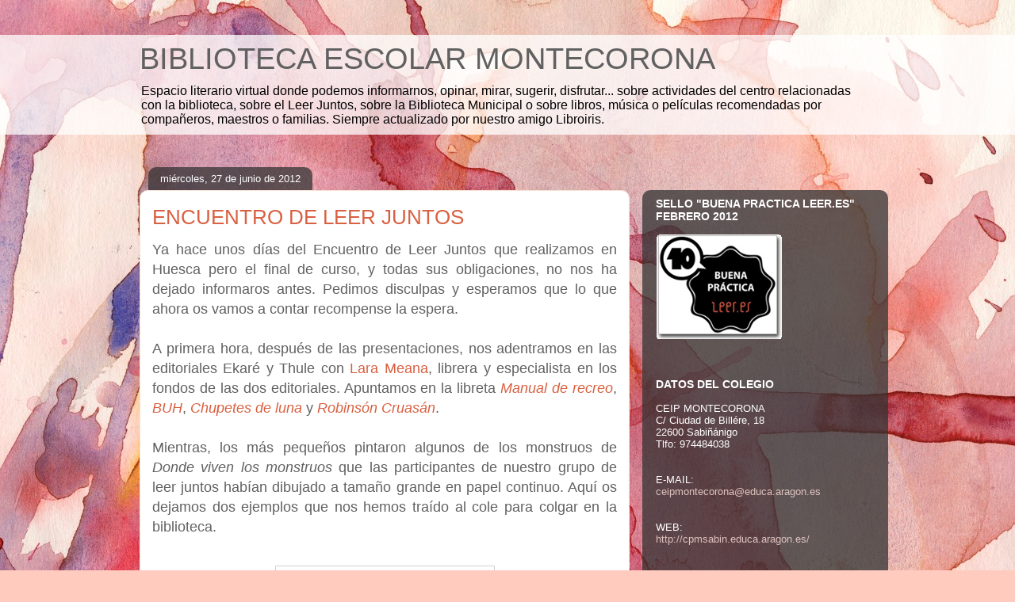

--- FILE ---
content_type: text/html; charset=UTF-8
request_url: https://bemontecorona.blogspot.com/2012/06/encuentro-de-leer-juntos-en-huesca.html
body_size: 21997
content:
<!DOCTYPE html>
<html class='v2' dir='ltr' lang='es'>
<head>
<link href='https://www.blogger.com/static/v1/widgets/335934321-css_bundle_v2.css' rel='stylesheet' type='text/css'/>
<meta content='width=1100' name='viewport'/>
<meta content='text/html; charset=UTF-8' http-equiv='Content-Type'/>
<meta content='blogger' name='generator'/>
<link href='https://bemontecorona.blogspot.com/favicon.ico' rel='icon' type='image/x-icon'/>
<link href='http://bemontecorona.blogspot.com/2012/06/encuentro-de-leer-juntos-en-huesca.html' rel='canonical'/>
<link rel="alternate" type="application/atom+xml" title="BIBLIOTECA ESCOLAR MONTECORONA - Atom" href="https://bemontecorona.blogspot.com/feeds/posts/default" />
<link rel="alternate" type="application/rss+xml" title="BIBLIOTECA ESCOLAR MONTECORONA - RSS" href="https://bemontecorona.blogspot.com/feeds/posts/default?alt=rss" />
<link rel="service.post" type="application/atom+xml" title="BIBLIOTECA ESCOLAR MONTECORONA - Atom" href="https://www.blogger.com/feeds/1768762500731547199/posts/default" />

<link rel="alternate" type="application/atom+xml" title="BIBLIOTECA ESCOLAR MONTECORONA - Atom" href="https://bemontecorona.blogspot.com/feeds/7232141526855660191/comments/default" />
<!--Can't find substitution for tag [blog.ieCssRetrofitLinks]-->
<link href='https://blogger.googleusercontent.com/img/b/R29vZ2xl/AVvXsEh32puTHignjA25KW5PsWf3l397j-kkLoQZ6bd-hC7mHp8Tr6ZYquCw0Djo4ZALNCbieOXLCt70YF6D2_Ik_ChKzMYi4GLXKv9Qmyu6kFq8pQssWZwqjlOBt4e0YJgdOxelzGZu-c39JZLi/s320/DSCF0350.JPG' rel='image_src'/>
<meta content='http://bemontecorona.blogspot.com/2012/06/encuentro-de-leer-juntos-en-huesca.html' property='og:url'/>
<meta content='ENCUENTRO DE LEER JUNTOS' property='og:title'/>
<meta content='  Ya hace unos días del Encuentro de Leer Juntos que realizamos en Huesca pero el final de curso, y todas sus obligaciones, no nos ha dejado...' property='og:description'/>
<meta content='https://blogger.googleusercontent.com/img/b/R29vZ2xl/AVvXsEh32puTHignjA25KW5PsWf3l397j-kkLoQZ6bd-hC7mHp8Tr6ZYquCw0Djo4ZALNCbieOXLCt70YF6D2_Ik_ChKzMYi4GLXKv9Qmyu6kFq8pQssWZwqjlOBt4e0YJgdOxelzGZu-c39JZLi/w1200-h630-p-k-no-nu/DSCF0350.JPG' property='og:image'/>
<title>BIBLIOTECA ESCOLAR MONTECORONA: ENCUENTRO DE LEER JUNTOS</title>
<style id='page-skin-1' type='text/css'><!--
/*
-----------------------------------------------
Blogger Template Style
Name:     Awesome Inc.
Designer: Tina Chen
URL:      tinachen.org
----------------------------------------------- */
/* Content
----------------------------------------------- */
body {
font: normal normal 13px Arial, Tahoma, Helvetica, FreeSans, sans-serif;
color: #616161;
background: #FFCBBE url(//themes.googleusercontent.com/image?id=0BwVBOzw_-hbMOGFhZWQ3YjgtZGZiZC00ODlhLWFkNmQtMzRmZmQzMjAxNTY0) no-repeat fixed top center /* Credit: jusant (http://www.istockphoto.com/googleimages.php?id=5359589&platform=blogger) */;
}
html body .content-outer {
min-width: 0;
max-width: 100%;
width: 100%;
}
a:link {
text-decoration: none;
color: #d96041;
}
a:visited {
text-decoration: none;
color: #b23d22;
}
a:hover {
text-decoration: underline;
color: #d96041;
}
.body-fauxcolumn-outer .cap-top {
position: absolute;
z-index: 1;
height: 276px;
width: 100%;
background: transparent none repeat-x scroll top left;
_background-image: none;
}
/* Columns
----------------------------------------------- */
.content-inner {
padding: 0;
}
.header-inner .section {
margin: 0 16px;
}
.tabs-inner .section {
margin: 0 16px;
}
.main-inner {
padding-top: 60px;
}
.main-inner .column-center-inner,
.main-inner .column-left-inner,
.main-inner .column-right-inner {
padding: 0 5px;
}
*+html body .main-inner .column-center-inner {
margin-top: -60px;
}
#layout .main-inner .column-center-inner {
margin-top: 0;
}
/* Header
----------------------------------------------- */
.header-outer {
margin: 14px 0 10px 0;
background: transparent url(//www.blogblog.com/1kt/awesomeinc/header_gradient_artsy.png) repeat scroll 0 0;
}
.Header h1 {
font: normal normal 38px Arial, Tahoma, Helvetica, FreeSans, sans-serif;
color: #616161;
text-shadow: 0 0 -1px #000000;
}
.Header h1 a {
color: #616161;
}
.Header .description {
font: normal normal 16px Arial, Tahoma, Helvetica, FreeSans, sans-serif;
color: #000000;
}
.header-inner .Header .titlewrapper,
.header-inner .Header .descriptionwrapper {
padding-left: 0;
padding-right: 0;
margin-bottom: 0;
}
.header-inner .Header .titlewrapper {
padding-top: 9px;
}
/* Tabs
----------------------------------------------- */
.tabs-outer {
overflow: hidden;
position: relative;
background: transparent url(//www.blogblog.com/1kt/awesomeinc/tabs_gradient_artsy.png) repeat scroll 0 0;
}
#layout .tabs-outer {
overflow: visible;
}
.tabs-cap-top, .tabs-cap-bottom {
position: absolute;
width: 100%;
border-top: 1px solid #d3796f;
}
.tabs-cap-bottom {
bottom: 0;
}
.tabs-inner .widget li a {
display: inline-block;
margin: 0;
padding: .6em 1.5em;
font: normal normal 13px Arial, Tahoma, Helvetica, FreeSans, sans-serif;
color: #ffffff;
border-top: 1px solid #d3796f;
border-bottom: 1px solid #d3796f;
border-left: 1px solid #d3796f;
height: 16px;
line-height: 16px;
}
.tabs-inner .widget li:last-child a {
border-right: 1px solid #d3796f;
}
.tabs-inner .widget li.selected a, .tabs-inner .widget li a:hover {
background: #000000 url(//www.blogblog.com/1kt/awesomeinc/tabs_gradient_artsy.png) repeat-x scroll 0 -100px;
color: #ffffff;
}
/* Headings
----------------------------------------------- */
h2 {
font: normal bold 14px Arial, Tahoma, Helvetica, FreeSans, sans-serif;
color: #ffffff;
}
/* Widgets
----------------------------------------------- */
.main-inner .section {
margin: 0 27px;
padding: 0;
}
.main-inner .column-left-outer,
.main-inner .column-right-outer {
margin-top: 0;
}
#layout .main-inner .column-left-outer,
#layout .main-inner .column-right-outer {
margin-top: 0;
}
.main-inner .column-left-inner,
.main-inner .column-right-inner {
background: transparent url(//www.blogblog.com/1kt/awesomeinc/tabs_gradient_artsy.png) repeat 0 0;
-moz-box-shadow: 0 0 0 rgba(0, 0, 0, .2);
-webkit-box-shadow: 0 0 0 rgba(0, 0, 0, .2);
-goog-ms-box-shadow: 0 0 0 rgba(0, 0, 0, .2);
box-shadow: 0 0 0 rgba(0, 0, 0, .2);
-moz-border-radius: 10px;
-webkit-border-radius: 10px;
-goog-ms-border-radius: 10px;
border-radius: 10px;
}
#layout .main-inner .column-left-inner,
#layout .main-inner .column-right-inner {
margin-top: 0;
}
.sidebar .widget {
font: normal normal 13px Arial, Tahoma, Helvetica, FreeSans, sans-serif;
color: #ffffff;
}
.sidebar .widget a:link {
color: #dec2bf;
}
.sidebar .widget a:visited {
color: #ddd7a3;
}
.sidebar .widget a:hover {
color: #dec2bf;
}
.sidebar .widget h2 {
text-shadow: 0 0 -1px #000000;
}
.main-inner .widget {
background-color: transparent;
border: 1px solid transparent;
padding: 0 0 15px;
margin: 20px -16px;
-moz-box-shadow: 0 0 0 rgba(0, 0, 0, .2);
-webkit-box-shadow: 0 0 0 rgba(0, 0, 0, .2);
-goog-ms-box-shadow: 0 0 0 rgba(0, 0, 0, .2);
box-shadow: 0 0 0 rgba(0, 0, 0, .2);
-moz-border-radius: 10px;
-webkit-border-radius: 10px;
-goog-ms-border-radius: 10px;
border-radius: 10px;
}
.main-inner .widget h2 {
margin: 0 -0;
padding: .6em 0 .5em;
border-bottom: 1px solid transparent;
}
.footer-inner .widget h2 {
padding: 0 0 .4em;
border-bottom: 1px solid transparent;
}
.main-inner .widget h2 + div, .footer-inner .widget h2 + div {
border-top: 0 solid transparent;
padding-top: 8px;
}
.main-inner .widget .widget-content {
margin: 0 -0;
padding: 7px 0 0;
}
.main-inner .widget ul, .main-inner .widget #ArchiveList ul.flat {
margin: -8px -15px 0;
padding: 0;
list-style: none;
}
.main-inner .widget #ArchiveList {
margin: -8px 0 0;
}
.main-inner .widget ul li, .main-inner .widget #ArchiveList ul.flat li {
padding: .5em 15px;
text-indent: 0;
color: #ffffff;
border-top: 0 solid transparent;
border-bottom: 1px solid transparent;
}
.main-inner .widget #ArchiveList ul li {
padding-top: .25em;
padding-bottom: .25em;
}
.main-inner .widget ul li:first-child, .main-inner .widget #ArchiveList ul.flat li:first-child {
border-top: none;
}
.main-inner .widget ul li:last-child, .main-inner .widget #ArchiveList ul.flat li:last-child {
border-bottom: none;
}
.post-body {
position: relative;
}
.main-inner .widget .post-body ul {
padding: 0 2.5em;
margin: .5em 0;
list-style: disc;
}
.main-inner .widget .post-body ul li {
padding: 0.25em 0;
margin-bottom: .25em;
color: #616161;
border: none;
}
.footer-inner .widget ul {
padding: 0;
list-style: none;
}
.widget .zippy {
color: #ffffff;
}
/* Posts
----------------------------------------------- */
body .main-inner .Blog {
padding: 0;
margin-bottom: 1em;
background-color: transparent;
border: none;
-moz-box-shadow: 0 0 0 rgba(0, 0, 0, 0);
-webkit-box-shadow: 0 0 0 rgba(0, 0, 0, 0);
-goog-ms-box-shadow: 0 0 0 rgba(0, 0, 0, 0);
box-shadow: 0 0 0 rgba(0, 0, 0, 0);
}
.main-inner .section:last-child .Blog:last-child {
padding: 0;
margin-bottom: 1em;
}
.main-inner .widget h2.date-header {
margin: 0 -15px 1px;
padding: 0 0 0 0;
font: normal normal 13px Arial, Tahoma, Helvetica, FreeSans, sans-serif;
color: #ffffff;
background: transparent url(//www.blogblog.com/1kt/awesomeinc/tabs_gradient_artsy.png) repeat fixed center center;
border-top: 0 solid transparent;
border-bottom: 1px solid transparent;
-moz-border-radius-topleft: 10px;
-moz-border-radius-topright: 10px;
-webkit-border-top-left-radius: 10px;
-webkit-border-top-right-radius: 10px;
border-top-left-radius: 10px;
border-top-right-radius: 10px;
position: absolute;
bottom: 100%;
left: 25px;
text-shadow: 0 0 -1px #000000;
}
.main-inner .widget h2.date-header span {
font: normal normal 13px Arial, Tahoma, Helvetica, FreeSans, sans-serif;
display: block;
padding: .5em 15px;
border-left: 0 solid transparent;
border-right: 0 solid transparent;
}
.date-outer {
position: relative;
margin: 60px 0 20px;
padding: 0 15px;
background-color: #ffffff;
border: 1px solid #f5e2d4;
-moz-box-shadow: 0 0 0 rgba(0, 0, 0, .2);
-webkit-box-shadow: 0 0 0 rgba(0, 0, 0, .2);
-goog-ms-box-shadow: 0 0 0 rgba(0, 0, 0, .2);
box-shadow: 0 0 0 rgba(0, 0, 0, .2);
-moz-border-radius: 10px;
-webkit-border-radius: 10px;
-goog-ms-border-radius: 10px;
border-radius: 10px;
}
.date-outer:first-child {
margin-top: 0;
}
.date-outer:last-child {
margin-bottom: 0;
-moz-border-radius-bottomleft: 0;
-moz-border-radius-bottomright: 0;
-webkit-border-bottom-left-radius: 0;
-webkit-border-bottom-right-radius: 0;
-goog-ms-border-bottom-left-radius: 0;
-goog-ms-border-bottom-right-radius: 0;
border-bottom-left-radius: 0;
border-bottom-right-radius: 0;
}
.date-posts {
margin: 0 -0;
padding: 0 0;
clear: both;
}
.post-outer, .inline-ad {
border-top: 1px solid #f5e2d4;
margin: 0 -0;
padding: 15px 0;
}
.post-outer {
padding-bottom: 10px;
}
.post-outer:first-child {
padding-top: 10px;
border-top: none;
}
.post-outer:last-child, .inline-ad:last-child {
border-bottom: none;
}
.post-body {
position: relative;
}
.post-body img {
padding: 8px;
background: #ffffff;
border: 1px solid #d2d2d2;
-moz-box-shadow: 0 0 0 rgba(0, 0, 0, .2);
-webkit-box-shadow: 0 0 0 rgba(0, 0, 0, .2);
box-shadow: 0 0 0 rgba(0, 0, 0, .2);
-moz-border-radius: 0;
-webkit-border-radius: 0;
border-radius: 0;
}
h3.post-title, h4 {
font: normal normal 26px Arial, Tahoma, Helvetica, FreeSans, sans-serif;
color: #d96041;
}
h3.post-title a {
font: normal normal 26px Arial, Tahoma, Helvetica, FreeSans, sans-serif;
color: #d96041;
}
h3.post-title a:hover {
color: #d96041;
text-decoration: underline;
}
.post-header {
margin: 0 0 1em;
}
.post-body {
line-height: 1.4;
}
.post-outer h2 {
color: #616161;
}
.post-footer {
margin: 1.5em 0 0;
}
#blog-pager {
padding: 15px;
font-size: 120%;
background-color: #ffffff;
border: 1px solid transparent;
-moz-box-shadow: 0 0 0 rgba(0, 0, 0, .2);
-webkit-box-shadow: 0 0 0 rgba(0, 0, 0, .2);
-goog-ms-box-shadow: 0 0 0 rgba(0, 0, 0, .2);
box-shadow: 0 0 0 rgba(0, 0, 0, .2);
-moz-border-radius: 10px;
-webkit-border-radius: 10px;
-goog-ms-border-radius: 10px;
border-radius: 10px;
-moz-border-radius-topleft: 0;
-moz-border-radius-topright: 0;
-webkit-border-top-left-radius: 0;
-webkit-border-top-right-radius: 0;
-goog-ms-border-top-left-radius: 0;
-goog-ms-border-top-right-radius: 0;
border-top-left-radius: 0;
border-top-right-radius-topright: 0;
margin-top: 0;
}
.blog-feeds, .post-feeds {
margin: 1em 0;
text-align: center;
color: #616161;
}
.blog-feeds a, .post-feeds a {
color: #ffffff;
}
.blog-feeds a:visited, .post-feeds a:visited {
color: #ffffff;
}
.blog-feeds a:hover, .post-feeds a:hover {
color: #ffffff;
}
.post-outer .comments {
margin-top: 2em;
}
/* Comments
----------------------------------------------- */
.comments .comments-content .icon.blog-author {
background-repeat: no-repeat;
background-image: url([data-uri]);
}
.comments .comments-content .loadmore a {
border-top: 1px solid #d3796f;
border-bottom: 1px solid #d3796f;
}
.comments .continue {
border-top: 2px solid #d3796f;
}
/* Footer
----------------------------------------------- */
.footer-outer {
margin: -0 0 -1px;
padding: 0 0 0;
color: #616161;
overflow: hidden;
}
.footer-fauxborder-left {
border-top: 1px solid transparent;
background: transparent url(//www.blogblog.com/1kt/awesomeinc/header_gradient_artsy.png) repeat scroll 0 0;
-moz-box-shadow: 0 0 0 rgba(0, 0, 0, .2);
-webkit-box-shadow: 0 0 0 rgba(0, 0, 0, .2);
-goog-ms-box-shadow: 0 0 0 rgba(0, 0, 0, .2);
box-shadow: 0 0 0 rgba(0, 0, 0, .2);
margin: 0 -0;
}
/* Mobile
----------------------------------------------- */
body.mobile {
background-size: 100% auto;
}
.mobile .body-fauxcolumn-outer {
background: transparent none repeat scroll top left;
}
*+html body.mobile .main-inner .column-center-inner {
margin-top: 0;
}
.mobile .main-inner .widget {
padding: 0 0 15px;
}
.mobile .main-inner .widget h2 + div,
.mobile .footer-inner .widget h2 + div {
border-top: none;
padding-top: 0;
}
.mobile .footer-inner .widget h2 {
padding: 0.5em 0;
border-bottom: none;
}
.mobile .main-inner .widget .widget-content {
margin: 0;
padding: 7px 0 0;
}
.mobile .main-inner .widget ul,
.mobile .main-inner .widget #ArchiveList ul.flat {
margin: 0 -15px 0;
}
.mobile .main-inner .widget h2.date-header {
left: 0;
}
.mobile .date-header span {
padding: 0.4em 0;
}
.mobile .date-outer:first-child {
margin-bottom: 0;
border: 1px solid #f5e2d4;
-moz-border-radius-topleft: 10px;
-moz-border-radius-topright: 10px;
-webkit-border-top-left-radius: 10px;
-webkit-border-top-right-radius: 10px;
-goog-ms-border-top-left-radius: 10px;
-goog-ms-border-top-right-radius: 10px;
border-top-left-radius: 10px;
border-top-right-radius: 10px;
}
.mobile .date-outer {
border-color: #f5e2d4;
border-width: 0 1px 1px;
}
.mobile .date-outer:last-child {
margin-bottom: 0;
}
.mobile .main-inner {
padding: 0;
}
.mobile .header-inner .section {
margin: 0;
}
.mobile .post-outer, .mobile .inline-ad {
padding: 5px 0;
}
.mobile .tabs-inner .section {
margin: 0 10px;
}
.mobile .main-inner .widget h2 {
margin: 0;
padding: 0;
}
.mobile .main-inner .widget h2.date-header span {
padding: 0;
}
.mobile .main-inner .widget .widget-content {
margin: 0;
padding: 7px 0 0;
}
.mobile #blog-pager {
border: 1px solid transparent;
background: transparent url(//www.blogblog.com/1kt/awesomeinc/header_gradient_artsy.png) repeat scroll 0 0;
}
.mobile .main-inner .column-left-inner,
.mobile .main-inner .column-right-inner {
background: transparent url(//www.blogblog.com/1kt/awesomeinc/tabs_gradient_artsy.png) repeat 0 0;
-moz-box-shadow: none;
-webkit-box-shadow: none;
-goog-ms-box-shadow: none;
box-shadow: none;
}
.mobile .date-posts {
margin: 0;
padding: 0;
}
.mobile .footer-fauxborder-left {
margin: 0;
border-top: inherit;
}
.mobile .main-inner .section:last-child .Blog:last-child {
margin-bottom: 0;
}
.mobile-index-contents {
color: #616161;
}
.mobile .mobile-link-button {
background: #d96041 url(//www.blogblog.com/1kt/awesomeinc/tabs_gradient_artsy.png) repeat scroll 0 0;
}
.mobile-link-button a:link, .mobile-link-button a:visited {
color: #ffffff;
}
.mobile .tabs-inner .PageList .widget-content {
background: transparent;
border-top: 1px solid;
border-color: #d3796f;
color: #ffffff;
}
.mobile .tabs-inner .PageList .widget-content .pagelist-arrow {
border-left: 1px solid #d3796f;
}

--></style>
<style id='template-skin-1' type='text/css'><!--
body {
min-width: 960px;
}
.content-outer, .content-fauxcolumn-outer, .region-inner {
min-width: 960px;
max-width: 960px;
_width: 960px;
}
.main-inner .columns {
padding-left: 0;
padding-right: 310px;
}
.main-inner .fauxcolumn-center-outer {
left: 0;
right: 310px;
/* IE6 does not respect left and right together */
_width: expression(this.parentNode.offsetWidth -
parseInt("0") -
parseInt("310px") + 'px');
}
.main-inner .fauxcolumn-left-outer {
width: 0;
}
.main-inner .fauxcolumn-right-outer {
width: 310px;
}
.main-inner .column-left-outer {
width: 0;
right: 100%;
margin-left: -0;
}
.main-inner .column-right-outer {
width: 310px;
margin-right: -310px;
}
#layout {
min-width: 0;
}
#layout .content-outer {
min-width: 0;
width: 800px;
}
#layout .region-inner {
min-width: 0;
width: auto;
}
body#layout div.add_widget {
padding: 8px;
}
body#layout div.add_widget a {
margin-left: 32px;
}
--></style>
<style>
    body {background-image:url(\/\/themes.googleusercontent.com\/image?id=0BwVBOzw_-hbMOGFhZWQ3YjgtZGZiZC00ODlhLWFkNmQtMzRmZmQzMjAxNTY0);}
    
@media (max-width: 200px) { body {background-image:url(\/\/themes.googleusercontent.com\/image?id=0BwVBOzw_-hbMOGFhZWQ3YjgtZGZiZC00ODlhLWFkNmQtMzRmZmQzMjAxNTY0&options=w200);}}
@media (max-width: 400px) and (min-width: 201px) { body {background-image:url(\/\/themes.googleusercontent.com\/image?id=0BwVBOzw_-hbMOGFhZWQ3YjgtZGZiZC00ODlhLWFkNmQtMzRmZmQzMjAxNTY0&options=w400);}}
@media (max-width: 800px) and (min-width: 401px) { body {background-image:url(\/\/themes.googleusercontent.com\/image?id=0BwVBOzw_-hbMOGFhZWQ3YjgtZGZiZC00ODlhLWFkNmQtMzRmZmQzMjAxNTY0&options=w800);}}
@media (max-width: 1200px) and (min-width: 801px) { body {background-image:url(\/\/themes.googleusercontent.com\/image?id=0BwVBOzw_-hbMOGFhZWQ3YjgtZGZiZC00ODlhLWFkNmQtMzRmZmQzMjAxNTY0&options=w1200);}}
/* Last tag covers anything over one higher than the previous max-size cap. */
@media (min-width: 1201px) { body {background-image:url(\/\/themes.googleusercontent.com\/image?id=0BwVBOzw_-hbMOGFhZWQ3YjgtZGZiZC00ODlhLWFkNmQtMzRmZmQzMjAxNTY0&options=w1600);}}
  </style>
<link href='https://www.blogger.com/dyn-css/authorization.css?targetBlogID=1768762500731547199&amp;zx=f8f6e58b-0382-412b-a3b3-050c64587696' media='none' onload='if(media!=&#39;all&#39;)media=&#39;all&#39;' rel='stylesheet'/><noscript><link href='https://www.blogger.com/dyn-css/authorization.css?targetBlogID=1768762500731547199&amp;zx=f8f6e58b-0382-412b-a3b3-050c64587696' rel='stylesheet'/></noscript>
<meta name='google-adsense-platform-account' content='ca-host-pub-1556223355139109'/>
<meta name='google-adsense-platform-domain' content='blogspot.com'/>

</head>
<body class='loading variant-artsy'>
<div class='navbar no-items section' id='navbar' name='Barra de navegación'>
</div>
<div class='body-fauxcolumns'>
<div class='fauxcolumn-outer body-fauxcolumn-outer'>
<div class='cap-top'>
<div class='cap-left'></div>
<div class='cap-right'></div>
</div>
<div class='fauxborder-left'>
<div class='fauxborder-right'></div>
<div class='fauxcolumn-inner'>
</div>
</div>
<div class='cap-bottom'>
<div class='cap-left'></div>
<div class='cap-right'></div>
</div>
</div>
</div>
<div class='content'>
<div class='content-fauxcolumns'>
<div class='fauxcolumn-outer content-fauxcolumn-outer'>
<div class='cap-top'>
<div class='cap-left'></div>
<div class='cap-right'></div>
</div>
<div class='fauxborder-left'>
<div class='fauxborder-right'></div>
<div class='fauxcolumn-inner'>
</div>
</div>
<div class='cap-bottom'>
<div class='cap-left'></div>
<div class='cap-right'></div>
</div>
</div>
</div>
<div class='content-outer'>
<div class='content-cap-top cap-top'>
<div class='cap-left'></div>
<div class='cap-right'></div>
</div>
<div class='fauxborder-left content-fauxborder-left'>
<div class='fauxborder-right content-fauxborder-right'></div>
<div class='content-inner'>
<header>
<div class='header-outer'>
<div class='header-cap-top cap-top'>
<div class='cap-left'></div>
<div class='cap-right'></div>
</div>
<div class='fauxborder-left header-fauxborder-left'>
<div class='fauxborder-right header-fauxborder-right'></div>
<div class='region-inner header-inner'>
<div class='header section' id='header' name='Cabecera'><div class='widget Header' data-version='1' id='Header1'>
<div id='header-inner'>
<div class='titlewrapper'>
<h1 class='title'>
<a href='https://bemontecorona.blogspot.com/'>
BIBLIOTECA ESCOLAR MONTECORONA
</a>
</h1>
</div>
<div class='descriptionwrapper'>
<p class='description'><span>Espacio literario virtual donde podemos informarnos, opinar, mirar, sugerir, disfrutar... sobre actividades del centro relacionadas con la biblioteca, sobre el Leer Juntos, sobre la Biblioteca Municipal o sobre libros, música o películas recomendadas por compañeros, maestros o familias. Siempre actualizado por nuestro amigo Libroiris.</span></p>
</div>
</div>
</div></div>
</div>
</div>
<div class='header-cap-bottom cap-bottom'>
<div class='cap-left'></div>
<div class='cap-right'></div>
</div>
</div>
</header>
<div class='tabs-outer'>
<div class='tabs-cap-top cap-top'>
<div class='cap-left'></div>
<div class='cap-right'></div>
</div>
<div class='fauxborder-left tabs-fauxborder-left'>
<div class='fauxborder-right tabs-fauxborder-right'></div>
<div class='region-inner tabs-inner'>
<div class='tabs no-items section' id='crosscol' name='Multicolumnas'></div>
<div class='tabs no-items section' id='crosscol-overflow' name='Cross-Column 2'></div>
</div>
</div>
<div class='tabs-cap-bottom cap-bottom'>
<div class='cap-left'></div>
<div class='cap-right'></div>
</div>
</div>
<div class='main-outer'>
<div class='main-cap-top cap-top'>
<div class='cap-left'></div>
<div class='cap-right'></div>
</div>
<div class='fauxborder-left main-fauxborder-left'>
<div class='fauxborder-right main-fauxborder-right'></div>
<div class='region-inner main-inner'>
<div class='columns fauxcolumns'>
<div class='fauxcolumn-outer fauxcolumn-center-outer'>
<div class='cap-top'>
<div class='cap-left'></div>
<div class='cap-right'></div>
</div>
<div class='fauxborder-left'>
<div class='fauxborder-right'></div>
<div class='fauxcolumn-inner'>
</div>
</div>
<div class='cap-bottom'>
<div class='cap-left'></div>
<div class='cap-right'></div>
</div>
</div>
<div class='fauxcolumn-outer fauxcolumn-left-outer'>
<div class='cap-top'>
<div class='cap-left'></div>
<div class='cap-right'></div>
</div>
<div class='fauxborder-left'>
<div class='fauxborder-right'></div>
<div class='fauxcolumn-inner'>
</div>
</div>
<div class='cap-bottom'>
<div class='cap-left'></div>
<div class='cap-right'></div>
</div>
</div>
<div class='fauxcolumn-outer fauxcolumn-right-outer'>
<div class='cap-top'>
<div class='cap-left'></div>
<div class='cap-right'></div>
</div>
<div class='fauxborder-left'>
<div class='fauxborder-right'></div>
<div class='fauxcolumn-inner'>
</div>
</div>
<div class='cap-bottom'>
<div class='cap-left'></div>
<div class='cap-right'></div>
</div>
</div>
<!-- corrects IE6 width calculation -->
<div class='columns-inner'>
<div class='column-center-outer'>
<div class='column-center-inner'>
<div class='main section' id='main' name='Principal'><div class='widget Blog' data-version='1' id='Blog1'>
<div class='blog-posts hfeed'>

          <div class="date-outer">
        
<h2 class='date-header'><span>miércoles, 27 de junio de 2012</span></h2>

          <div class="date-posts">
        
<div class='post-outer'>
<div class='post hentry uncustomized-post-template' itemprop='blogPost' itemscope='itemscope' itemtype='http://schema.org/BlogPosting'>
<meta content='https://blogger.googleusercontent.com/img/b/R29vZ2xl/AVvXsEh32puTHignjA25KW5PsWf3l397j-kkLoQZ6bd-hC7mHp8Tr6ZYquCw0Djo4ZALNCbieOXLCt70YF6D2_Ik_ChKzMYi4GLXKv9Qmyu6kFq8pQssWZwqjlOBt4e0YJgdOxelzGZu-c39JZLi/s320/DSCF0350.JPG' itemprop='image_url'/>
<meta content='1768762500731547199' itemprop='blogId'/>
<meta content='7232141526855660191' itemprop='postId'/>
<a name='7232141526855660191'></a>
<h3 class='post-title entry-title' itemprop='name'>
ENCUENTRO DE LEER JUNTOS
</h3>
<div class='post-header'>
<div class='post-header-line-1'></div>
</div>
<div class='post-body entry-content' id='post-body-7232141526855660191' itemprop='description articleBody'>
<div style="text-align: center;">
<div style="text-align: justify;">
<span style="font-size: large;">Ya hace unos días del Encuentro de Leer Juntos que realizamos en Huesca pero el final de curso, y todas sus obligaciones, no nos ha dejado informaros antes. Pedimos disculpas y esperamos que lo que ahora os vamos a contar recompense la espera.</span></div>
<div style="text-align: justify;">
<span style="font-size: large;"><br /></span></div>
<div style="text-align: justify;">
<span style="font-size: large;">A primera hora, después de las presentaciones, nos adentramos en las editoriales Ekaré y Thule con <a href="http://www.elbosquedelamagacolibri.es/" target="_blank">Lara Meana</a>, librera y especialista en los fondos de las dos editoriales. Apuntamos en la libreta <i><a href="http://www.thuleediciones.com/catalogo/detalle/180/" target="_blank">Manual de recreo</a></i>,<i><a href="http://www.entrecomics.com/?p=77736&amp;utm_source=rss&amp;utm_medium=rss&amp;utm_campaign=novedades-de-thule" target="_blank"> BUH</a></i>, <i><a href="http://www.thuleediciones.com/catalogo/detalle/236/" target="_blank">Chupetes de luna</a></i> y <i><a href="http://www.thuleediciones.com/catalogo/detalle/242/" target="_blank">Robinsón Cruasán</a></i>.</span></div>
<div style="text-align: justify;">
<span style="font-size: large;"><br /></span></div>
<div style="text-align: justify;">
<span style="font-size: large;">Mientras, los más pequeños pintaron algunos de los monstruos de <i>Donde viven los monstruos</i> que las participantes de nuestro grupo de leer juntos habían dibujado a tamaño grande en papel continuo. Aquí os dejamos dos ejemplos que nos hemos traído al cole para colgar en la biblioteca.</span></div>
<br /></div>
<div style="text-align: center;">
<br /></div>
<div class="separator" style="clear: both; text-align: center;">
<a href="https://blogger.googleusercontent.com/img/b/R29vZ2xl/AVvXsEh32puTHignjA25KW5PsWf3l397j-kkLoQZ6bd-hC7mHp8Tr6ZYquCw0Djo4ZALNCbieOXLCt70YF6D2_Ik_ChKzMYi4GLXKv9Qmyu6kFq8pQssWZwqjlOBt4e0YJgdOxelzGZu-c39JZLi/s1600/DSCF0350.JPG" imageanchor="1" style="margin-left: 1em; margin-right: 1em;"><img border="0" height="320" src="https://blogger.googleusercontent.com/img/b/R29vZ2xl/AVvXsEh32puTHignjA25KW5PsWf3l397j-kkLoQZ6bd-hC7mHp8Tr6ZYquCw0Djo4ZALNCbieOXLCt70YF6D2_Ik_ChKzMYi4GLXKv9Qmyu6kFq8pQssWZwqjlOBt4e0YJgdOxelzGZu-c39JZLi/s320/DSCF0350.JPG" width="259" /></a></div>
<br />
<div class="separator" style="clear: both; text-align: center;">
<a href="https://blogger.googleusercontent.com/img/b/R29vZ2xl/AVvXsEgEdqk_I1HNhUDJr7rr7EXxQaeSrhU-j0xEZGb0O8OVYJ8frIJQZ6mcOhieqGc9zyQDn2OuOr3rV52XtYoHdcsq31DgCOC6RgRFJmRi5hMigwyG3v63WBNTd9c4B_4mEtFxTmvtAWI5VFgP/s1600/DSCF0352.JPG" imageanchor="1" style="margin-left: 1em; margin-right: 1em;"><img border="0" height="320" src="https://blogger.googleusercontent.com/img/b/R29vZ2xl/AVvXsEgEdqk_I1HNhUDJr7rr7EXxQaeSrhU-j0xEZGb0O8OVYJ8frIJQZ6mcOhieqGc9zyQDn2OuOr3rV52XtYoHdcsq31DgCOC6RgRFJmRi5hMigwyG3v63WBNTd9c4B_4mEtFxTmvtAWI5VFgP/s320/DSCF0352.JPG" width="189" /></a></div>
<div style="text-align: center;">
<br />
<div style="text-align: justify;">
<span style="font-size: large;">La degustación culinaria también fue una gozada, cada familia trajo algo para compartir... &#161;Qué cosas más ricas! Destacamos el cuscús que hicieron las familias árabes del colegio PIO XII, &#161;qué buenas anfitrionas!</span></div>
<br /></div>
<div class="separator" style="clear: both; text-align: center;">
<a href="https://blogger.googleusercontent.com/img/b/R29vZ2xl/AVvXsEg7WtkU0vmEaEvbQ4iEqxiQlDA1XpDd246W-rKknofV8MC9BvkgX4B8bocLpH0cVkE914NTO1meyS2etPQ8ltLBcfkOwdeC0MRW_U-4rqh6He69zIWjrbrV_OmBAqf-5EOV9842ooLF_30M/s1600/DSCF0330.JPG" imageanchor="1" style="margin-left: 1em; margin-right: 1em;"><img border="0" height="202" src="https://blogger.googleusercontent.com/img/b/R29vZ2xl/AVvXsEg7WtkU0vmEaEvbQ4iEqxiQlDA1XpDd246W-rKknofV8MC9BvkgX4B8bocLpH0cVkE914NTO1meyS2etPQ8ltLBcfkOwdeC0MRW_U-4rqh6He69zIWjrbrV_OmBAqf-5EOV9842ooLF_30M/s320/DSCF0330.JPG" width="320" /></a></div>
<div style="text-align: center;">
<br />
<div style="text-align: justify;">
<span style="font-size: large;">Y después de comer, el postre. Y no cualquier postre, el concurso de postres literarios. Los grupos se esforzaron en la originalidad y en la elaboración... Irene nos sorprendió con unas galletas de mazapán pensando en <i><a href="http://cuentosadosvoces.blogspot.com.es/2011/12/el-hombrecito-de-mazapan-de-jp-donleavy.html" target="_blank">El hombrecito de mazapán</a></i>.</span></div>
<br /></div>
<table align="center" cellpadding="0" cellspacing="0" class="tr-caption-container" style="margin-left: auto; margin-right: auto; text-align: center;"><tbody>
<tr><td style="text-align: center;"><a href="https://blogger.googleusercontent.com/img/b/R29vZ2xl/AVvXsEiWEy9S1Y_OYxjGVwQ7aMuJmi4bp83c7zvyjiza1xTFvIQznZ5nY_tcocXlDaPsc_tNZicaoDVzPlOnjsP1xk-IXgEX8sCKMQQxPpQfJ5AAOpKU9qYnVD290qhyphenhyphenZphhUd5fn9tk1SMoqyfm/s1600/DSCF0333.JPG" imageanchor="1" style="margin-left: auto; margin-right: auto;"><img border="0" height="320" src="https://blogger.googleusercontent.com/img/b/R29vZ2xl/AVvXsEiWEy9S1Y_OYxjGVwQ7aMuJmi4bp83c7zvyjiza1xTFvIQznZ5nY_tcocXlDaPsc_tNZicaoDVzPlOnjsP1xk-IXgEX8sCKMQQxPpQfJ5AAOpKU9qYnVD290qhyphenhyphenZphhUd5fn9tk1SMoqyfm/s320/DSCF0333.JPG" width="187" /></a></td></tr>
<tr><td class="tr-caption" style="text-align: center;">ROBINSÓN CRUASÁN</td></tr>
</tbody></table>
<br />
<table align="center" cellpadding="0" cellspacing="0" class="tr-caption-container" style="margin-left: auto; margin-right: auto; text-align: center;"><tbody>
<tr><td style="text-align: center;"><a href="https://blogger.googleusercontent.com/img/b/R29vZ2xl/AVvXsEjzH8_0bKuMRIWvNdpOJKODXASe_mffovnVwdoRQlWkAlKvyAkQQB9jvDRMX65KQ-sMsiAjZppSTQlO-tpTQ55Fo968II_MsEoKHpfTSc2nVMSPTygMW4ZN3ptrNv7qg5E_1sxR9rMaobN3/s1600/DSCF0334.JPG" imageanchor="1" style="margin-left: auto; margin-right: auto;"><img border="0" height="320" src="https://blogger.googleusercontent.com/img/b/R29vZ2xl/AVvXsEjzH8_0bKuMRIWvNdpOJKODXASe_mffovnVwdoRQlWkAlKvyAkQQB9jvDRMX65KQ-sMsiAjZppSTQlO-tpTQ55Fo968II_MsEoKHpfTSc2nVMSPTygMW4ZN3ptrNv7qg5E_1sxR9rMaobN3/s320/DSCF0334.JPG" width="218" /></a></td></tr>
<tr><td class="tr-caption" style="text-align: center;">LA ELEGANCIA DEL ERIZO</td></tr>
</tbody></table>
<br />
<div class="separator" style="clear: both; text-align: center;">
<a href="https://blogger.googleusercontent.com/img/b/R29vZ2xl/AVvXsEhDkCyrMq73uCgES4XXf80xrAtYyzdTY5Wnet5qwEPNTqqyW3kE5BfzdPCnn-8XbqYNY1IuJGl3zJnWQ_yFpm6EQhJZp0mRYPkQHN2HAMalrnswybxStAzJ_6hHWgMTtgrzC6geNiBqBKie/s1600/DSCF0335.JPG" imageanchor="1" style="margin-left: 1em; margin-right: 1em;"><img border="0" height="320" src="https://blogger.googleusercontent.com/img/b/R29vZ2xl/AVvXsEhDkCyrMq73uCgES4XXf80xrAtYyzdTY5Wnet5qwEPNTqqyW3kE5BfzdPCnn-8XbqYNY1IuJGl3zJnWQ_yFpm6EQhJZp0mRYPkQHN2HAMalrnswybxStAzJ_6hHWgMTtgrzC6geNiBqBKie/s320/DSCF0335.JPG" width="150" /></a></div>
<br />
<table align="center" cellpadding="0" cellspacing="0" class="tr-caption-container" style="margin-left: auto; margin-right: auto; text-align: center;"><tbody>
<tr><td style="text-align: center;"><a href="https://blogger.googleusercontent.com/img/b/R29vZ2xl/AVvXsEg9QupqQ4OBHvW7uagmgeu8WU1RzOZgfkCMnK2viV3h7qPq_f04o1w1pCpft5K3xvV1oHmRmTdaPutV5znYe0OZS6w7o796yoMgTjdZCKBnuG285HDShmvJC2Ik9EfN2jnWQ5JJZumvCv2e/s1600/DSCF0336.JPG" imageanchor="1" style="margin-left: auto; margin-right: auto;"><img border="0" height="294" src="https://blogger.googleusercontent.com/img/b/R29vZ2xl/AVvXsEg9QupqQ4OBHvW7uagmgeu8WU1RzOZgfkCMnK2viV3h7qPq_f04o1w1pCpft5K3xvV1oHmRmTdaPutV5znYe0OZS6w7o796yoMgTjdZCKBnuG285HDShmvJC2Ik9EfN2jnWQ5JJZumvCv2e/s320/DSCF0336.JPG" width="320" /></a></td></tr>
<tr><td class="tr-caption" style="text-align: center;">BOMBONES DE LICOR</td></tr>
</tbody></table>
<br />
<div class="separator" style="clear: both; text-align: center;">
<a href="https://blogger.googleusercontent.com/img/b/R29vZ2xl/AVvXsEil-RkHc74Qlpg8CBTa1wvb4PnAa9iZrr8lI1jj8eoiZqHPK8ERCIGjxIz-_2-DVUhLr0LWJBUT_ZjJqH3CPT6A6Z1gjTwkQvmT5n29Lt2r_9s-f4d-WxcW6HZLG_7wbYRbhdbDYd7CsG0R/s1600/DSCF0339.JPG" imageanchor="1" style="margin-left: 1em; margin-right: 1em;"><img border="0" height="320" src="https://blogger.googleusercontent.com/img/b/R29vZ2xl/AVvXsEil-RkHc74Qlpg8CBTa1wvb4PnAa9iZrr8lI1jj8eoiZqHPK8ERCIGjxIz-_2-DVUhLr0LWJBUT_ZjJqH3CPT6A6Z1gjTwkQvmT5n29Lt2r_9s-f4d-WxcW6HZLG_7wbYRbhdbDYd7CsG0R/s320/DSCF0339.JPG" width="233" /></a></div>
<br />
<table align="center" cellpadding="0" cellspacing="0" class="tr-caption-container" style="margin-left: auto; margin-right: auto; text-align: center;"><tbody>
<tr><td style="text-align: center;"><a href="https://blogger.googleusercontent.com/img/b/R29vZ2xl/AVvXsEgeEn_GjW4JfhyphenhyphenZ2KdLjjtJHuwTjtAzwvA4jktsnlAfEG-L4fkbW12PiwHPehW6D4euYNMth4hhf-Ts8vo6u0pIkPvSOK31eEUHt_OMctLhN7KuBT08ppbjotUiPLidmuhWWoQfOlwSO9CO/s1600/DSCF0340.JPG" imageanchor="1" style="margin-left: auto; margin-right: auto;"><img border="0" height="320" src="https://blogger.googleusercontent.com/img/b/R29vZ2xl/AVvXsEgeEn_GjW4JfhyphenhyphenZ2KdLjjtJHuwTjtAzwvA4jktsnlAfEG-L4fkbW12PiwHPehW6D4euYNMth4hhf-Ts8vo6u0pIkPvSOK31eEUHt_OMctLhN7KuBT08ppbjotUiPLidmuhWWoQfOlwSO9CO/s320/DSCF0340.JPG" width="256" /></a></td></tr>
<tr><td class="tr-caption" style="text-align: center;">MIEL DE ALMENDRAS</td></tr>
</tbody></table>
<br />
<table align="center" cellpadding="0" cellspacing="0" class="tr-caption-container" style="margin-left: auto; margin-right: auto; text-align: center;"><tbody>
<tr><td style="text-align: center;"><a href="https://blogger.googleusercontent.com/img/b/R29vZ2xl/AVvXsEgnY7JivJh-UgjoRa6pF8PwKf1g0fQWTe3viZMjLNcajQglZhu_n2lgCzjYS0kRzIob43k1-I3UX6z26HQZlOj7L99RPkncHc4yi3t9AfkATCxk2YNEnWclNPp3BQo85cpAxf34rHQmNb8D/s1600/DSCF0341.JPG" imageanchor="1" style="margin-left: auto; margin-right: auto;"><img border="0" height="320" src="https://blogger.googleusercontent.com/img/b/R29vZ2xl/AVvXsEgnY7JivJh-UgjoRa6pF8PwKf1g0fQWTe3viZMjLNcajQglZhu_n2lgCzjYS0kRzIob43k1-I3UX6z26HQZlOj7L99RPkncHc4yi3t9AfkATCxk2YNEnWclNPp3BQo85cpAxf34rHQmNb8D/s320/DSCF0341.JPG" width="220" /></a></td></tr>
<tr><td class="tr-caption" style="text-align: center;">EL BOLÍGRAFO DE GEL VERDE</td></tr>
</tbody></table>
<br />
<table align="center" cellpadding="0" cellspacing="0" class="tr-caption-container" style="margin-left: auto; margin-right: auto; text-align: center;"><tbody>
<tr><td style="text-align: center;"><a href="https://blogger.googleusercontent.com/img/b/R29vZ2xl/AVvXsEhHBH6bGRpFvNLYlkb35H62xd6Im_XVhfc7V20iuH7klwQQ6hS0QI6PbXlXyVnRIK7jGTaoxI3hvJr7LqEzMfKOiISUyAdeLzMPiXYRjT5JAfWZnOCRhrllF-Ul1mZ2a_9K9bEFagrjr0wa/s1600/DSCF0342.JPG" imageanchor="1" style="margin-left: auto; margin-right: auto;"><img border="0" height="320" src="https://blogger.googleusercontent.com/img/b/R29vZ2xl/AVvXsEhHBH6bGRpFvNLYlkb35H62xd6Im_XVhfc7V20iuH7klwQQ6hS0QI6PbXlXyVnRIK7jGTaoxI3hvJr7LqEzMfKOiISUyAdeLzMPiXYRjT5JAfWZnOCRhrllF-Ul1mZ2a_9K9bEFagrjr0wa/s320/DSCF0342.JPG" width="224" /></a></td></tr>
<tr><td class="tr-caption" style="text-align: center;">RAYUELA</td></tr>
</tbody></table>
<br />
<table align="center" cellpadding="0" cellspacing="0" class="tr-caption-container" style="margin-left: auto; margin-right: auto; text-align: center;"><tbody>
<tr><td style="text-align: center;"><a href="https://blogger.googleusercontent.com/img/b/R29vZ2xl/AVvXsEhafrINagRWN4qoi40ylKQZ88M8vpXYPAQ-9TJ5ZVuMHYmxeyr-yyur1iO6yapnwUQnvHOaWcUTAThyQiwgzwtHHGxVpvHmu2jlLRlte_nE38-E7vPofRiPeq_Kshv2VFdjbIKzANWB1MAp/s1600/DSCF0346.JPG" imageanchor="1" style="margin-left: auto; margin-right: auto;"><img border="0" height="320" src="https://blogger.googleusercontent.com/img/b/R29vZ2xl/AVvXsEhafrINagRWN4qoi40ylKQZ88M8vpXYPAQ-9TJ5ZVuMHYmxeyr-yyur1iO6yapnwUQnvHOaWcUTAThyQiwgzwtHHGxVpvHmu2jlLRlte_nE38-E7vPofRiPeq_Kshv2VFdjbIKzANWB1MAp/s320/DSCF0346.JPG" width="259" /></a></td></tr>
<tr><td class="tr-caption" style="text-align: center;">EL HOMBRECITO DE MAZAPÁN</td></tr>
</tbody></table>
<div style="text-align: center;">
<br />
<div style="text-align: justify;">
<span style="font-size: large;">Mariona nos explicó una <a href="http://es.scribd.com/doc/96739084/Maurice-Sendak#fullscreen" target="_blank">guía de lectura</a> sobre Maurice Sendak que ella misma había elaborado.</span></div>
<br /></div>
<div class="separator" style="clear: both; text-align: center;">
<a href="https://blogger.googleusercontent.com/img/b/R29vZ2xl/AVvXsEjuR2NJWsSiIXXCDlkawNe6RUmGV2Di6j_a_v2QRCUx40GYV6m4Z_fDXT8JmGW6eTqGE1FshPB4Ehp0pqOPijzRHZoVvt7vj7s402lJRt-N09-Y74Eeoxz77JRyeNZNm1gHRMvgTSHQ3b4X/s1600/DSCF0347.JPG" imageanchor="1" style="margin-left: 1em; margin-right: 1em;"><img border="0" height="240" src="https://blogger.googleusercontent.com/img/b/R29vZ2xl/AVvXsEjuR2NJWsSiIXXCDlkawNe6RUmGV2Di6j_a_v2QRCUx40GYV6m4Z_fDXT8JmGW6eTqGE1FshPB4Ehp0pqOPijzRHZoVvt7vj7s402lJRt-N09-Y74Eeoxz77JRyeNZNm1gHRMvgTSHQ3b4X/s320/DSCF0347.JPG" width="320" /></a></div>
<br />
<div class="separator" style="clear: both; text-align: center;">
</div>
<div style="text-align: justify;">
<span style="font-size: large;">Todos los grupos explicamos al resto nuestras lecturas favoritas durante este curso. Os dejamos esta selección, de todos los que se nombraron y que algunos ya hemos leído en nuestras tertulias, que nos puede ser útil para leer este verano o durante el próximo curso: <i><a href="http://www.alfaguara.com/es/libro/diez-mujeres/" target="_blank">Diez mujeres</a></i>, <i><a href="http://www.escueladeescritores.com/2007-dialibro" target="_blank">Todavía tú</a></i>, <i><a href="http://dasbuecherregal.blogspot.nl/2012/04/extranos-en-un-tren-patricia-highsmith.html" target="_blank">Extraños en un tren</a></i>, <i><a href="http://saborliterario.blogspot.nl/2005/08/dcimo-paseo-muerte-accidental-de-un.html" target="_blank">Muerte accidental de un anarquista</a></i>, <i><a href="http://latormentaenunvaso.blogspot.nl/2006/08/parmnides-csar-aira.html" target="_blank">Parménides</a></i>, <i><a href="http://www.casadellibro.com/libro-carta-de-una-desconocida/9788495359476/813882" target="_blank">Carta de una desconocida</a></i>, <i><a href="http://revistababar.com/wp/?p=974" target="_blank">Una habitación en babel</a></i>, <i><a href="http://www.gadireditorial.com/titulos/rusos.htm" target="_blank">Cuentos rusos</a></i>, <i><a href="http://www.gonzalomouretrenor.es/2007/12/03/maria-parrato-y-palabras-de-caramelo/" target="_blank">Palabras de caramelo</a></i>, <i><a href="http://www.gonzalomouretrenor.es/2007/10/16/tuva-2/" target="_blank">Tuva</a></i>, <i><a href="http://www.anagrama-ed.es/titulo/PN_663" target="_blank">Tenemos que hablar de Kevin</a></i>, <i><a href="http://www.clubcultura.com/clubliteratura/clubescritores/mendoza/tocador/tocador1.htm" target="_blank">La aventura del tocador de señoras</a></i>, <i><a href="http://www.loscuatroazules.com/index2.php?seccion=catalogo&amp;idioma=es&amp;id=18" target="_blank">Algo con lo que nadie había contado</a></i>, <i><a href="http://www.edelvives.com/literatura/ala-delta-literatura-infantil/3-ala-delta-serie-verde-10-anos/58-las-cosas-perdidas-" target="_blank">Las cosas perdidas</a></i>, <i><a href="http://dololi.blogspot.nl/2011/04/critica-de-la-novela-la-piel-de-la.html" target="_blank">Palabras envenenadas</a></i>, <i><a href="http://dololi.blogspot.nl/2011/04/critica-de-la-novela-la-piel-de-la.html" target="_blank">La piel la memoria</a></i>, <i><a href="http://confiesoqueheleido.blogspot.nl/2010/03/el-pentateuco-de-isaac-angel-wagenstein.html" target="_blank">El pentateuco de Isaac</a></i>,&nbsp;<i><a href="http://www.alfaguara.com/uploads/ficheros/libro/primeras-paginas/200905/primeras-paginas-primavera-una-esquina-rota.pdf" target="_blank">Primavera con una esquina rota</a>&nbsp;</i>de Mario Benedetti...&nbsp;&nbsp;</span><br />
<span style="font-size: large;"><br /></span></div>
<div class="separator" style="clear: both; text-align: center;">
<a href="https://blogger.googleusercontent.com/img/b/R29vZ2xl/AVvXsEjFrcGRzcHdvomy7L5b-A2JiRqQylXLmjyxrxM_Vt0MZDjNOzPfE-f-mHTwOv1eqJsnGKdIpR1twYcbc64XyZv4dC24cIni3QoYrsgJPz4S4iwtMa4zwmU1migM2Luq6HKOIlanXp1-MfXv/s1600/DSCF0354.JPG" imageanchor="1" style="margin-left: 1em; margin-right: 1em;"><img border="0" height="239" src="https://blogger.googleusercontent.com/img/b/R29vZ2xl/AVvXsEjFrcGRzcHdvomy7L5b-A2JiRqQylXLmjyxrxM_Vt0MZDjNOzPfE-f-mHTwOv1eqJsnGKdIpR1twYcbc64XyZv4dC24cIni3QoYrsgJPz4S4iwtMa4zwmU1migM2Luq6HKOIlanXp1-MfXv/s320/DSCF0354.JPG" width="320" /></a></div>
<br />
<div class="separator" style="clear: both; text-align: center;">
<a href="https://blogger.googleusercontent.com/img/b/R29vZ2xl/AVvXsEhtXd2Y9ocweWIDQJfhr4PMhRxgCF2x8yGEfc-7E4BtXNw7uwO61ZJsnV5GQDwmHrqW6ma_fGsryXN0r9vNW52hnuz0qkCg4rnm7ftJ0AW4lt34HLoq3WZlcgKRMVWfd2YygP1iY6YLGrfO/s1600/DSCF0355.JPG" imageanchor="1" style="margin-left: 1em; margin-right: 1em;"><img border="0" height="210" src="https://blogger.googleusercontent.com/img/b/R29vZ2xl/AVvXsEhtXd2Y9ocweWIDQJfhr4PMhRxgCF2x8yGEfc-7E4BtXNw7uwO61ZJsnV5GQDwmHrqW6ma_fGsryXN0r9vNW52hnuz0qkCg4rnm7ftJ0AW4lt34HLoq3WZlcgKRMVWfd2YygP1iY6YLGrfO/s320/DSCF0355.JPG" width="320" /></a></div>
<br />
<div style="text-align: justify;">
<span style="font-size: large;">Carlos Grassa Toro nos desorientó, nos reto, nos alabó, a algunos no les gustó, a otros les encantó... esto es lo que pretendía, no sólo quedar bien para agradar a todo el mundo...</span></div>
<div style="text-align: justify;">
<span style="font-size: large;"><br /></span></div>
<div style="text-align: justify;">
<span style="font-size: large;">Copiamos algunas de sus frases para que todo el mundo las pueda leer, (re) pensar y opinar sobre ellas:&nbsp;</span></div>
<div style="text-align: justify;">
<span style="font-size: large;">"Me gusta hacer libros, no sólo textos", "Escribir es mirar, escribir es hablar, escribir es leer, escribir es escribir", "Me gusta no me gusta, no es una crítica, es una opinión", "Nos podemos fiar mucho para reflexionar sobre crítica en literatura infantil y juvenil de <a href="http://www.peonza.es/" target="_blank">Peonza</a> e <a href="http://www.imaginaria.com.ar/" target="_blank">Imaginaria</a>", "En la biblioteca escolar hay que comprar todo lo que colme los intereses de sus usuarios", "Cambiar el nombre de Leer Juntos por el de Leer Juntas", "Un gran lector puede ser mejor que un escritor para invitarlo a una tertulia", "El niño tiene que tener una experiencia artística", "Literatura: la representación artística de la realidad", "El arte en la escritura se llama Literatura, la lectura y la literatura llega para calmar una necesidad del lector", "Escribir es un acto de comunicación y al escribir debes pensar en un lector", "Para escribir hay que tener disciplina".</span></div>
<br />
<div class="separator" style="clear: both; text-align: center;">
<a href="https://blogger.googleusercontent.com/img/b/R29vZ2xl/AVvXsEhT7Uxr5k1TvguJm-84Q9kStCLXDlLutmFk8asa9g8Yhg93Ufji416W_N85-mNOQT220I2dvJUzJWD_vDbHRE88VIV0iLIMKSoBDep6mMcPX82sudHfZemMdTz1ncOPDdhSJC3yAJtXQuwt/s1600/DSCF0357.JPG" imageanchor="1" style="margin-left: 1em; margin-right: 1em;"><img border="0" height="210" src="https://blogger.googleusercontent.com/img/b/R29vZ2xl/AVvXsEhT7Uxr5k1TvguJm-84Q9kStCLXDlLutmFk8asa9g8Yhg93Ufji416W_N85-mNOQT220I2dvJUzJWD_vDbHRE88VIV0iLIMKSoBDep6mMcPX82sudHfZemMdTz1ncOPDdhSJC3yAJtXQuwt/s320/DSCF0357.JPG" width="320" /></a></div>
<br />
<div style="text-align: justify;">
<span style="font-size: large;">Terminamos la tarde con Tato y sus canciones y sus cuentos y sus rimas y sus fábulas y su encanto y su gracia y su guitarra... y nuestras sonrisas y nuestro disfrute y nuestros ojos brillantes y nuestra boca abierta... escuchando&nbsp;<i>La fábula de la ratita presumida, Conejo y sombrero, Diez perritos, El rey mocho, Chamario, Un abuelo, sí... </i>de la editorial Ekaré.</span><br />
<span style="font-size: large;"><br /></span><br />
<span style="font-size: large;">&#161;Hasta dentro de dos años!</span></div>
<br />
<div class="separator" style="clear: both; text-align: center;">
<a href="https://blogger.googleusercontent.com/img/b/R29vZ2xl/AVvXsEjKWz0pwLD-6xGJFls7FjWYobymcKgw6OGFReXAB4FSZBiSOoNoRilp_YtmMK4zoGJJM5nV0p_BngjF7S-18P8ZLMwnQNMgLb8kXtAVfvUIuscolcHHywoZqoCgQVfYxJUgw3agVngmz_tr/s1600/DSCF0358.JPG" imageanchor="1" style="margin-left: 1em; margin-right: 1em;"><img border="0" height="320" src="https://blogger.googleusercontent.com/img/b/R29vZ2xl/AVvXsEjKWz0pwLD-6xGJFls7FjWYobymcKgw6OGFReXAB4FSZBiSOoNoRilp_YtmMK4zoGJJM5nV0p_BngjF7S-18P8ZLMwnQNMgLb8kXtAVfvUIuscolcHHywoZqoCgQVfYxJUgw3agVngmz_tr/s320/DSCF0358.JPG" width="189" /></a></div>
<br />
<div class="separator" style="clear: both; text-align: center;">
<a href="https://blogger.googleusercontent.com/img/b/R29vZ2xl/AVvXsEiZtaXUYnbji72wprKhBxnfYyrsHdzoQnDrJpgy4LfWRJ59iKkUg6VsmyJnVKAFCow5qenrgkqgXglKVaU-luazzmbUbu03xK7hpznZ2uPejFqRPNIWkOqiGuTdQbyj0CWm9qTBPSc6xMpp/s1600/DSCF0360.JPG" imageanchor="1" style="margin-left: 1em; margin-right: 1em;"><img border="0" height="235" src="https://blogger.googleusercontent.com/img/b/R29vZ2xl/AVvXsEiZtaXUYnbji72wprKhBxnfYyrsHdzoQnDrJpgy4LfWRJ59iKkUg6VsmyJnVKAFCow5qenrgkqgXglKVaU-luazzmbUbu03xK7hpznZ2uPejFqRPNIWkOqiGuTdQbyj0CWm9qTBPSc6xMpp/s320/DSCF0360.JPG" width="320" /></a></div>
<div style="text-align: center;">
<br /></div>
<div style='clear: both;'></div>
</div>
<div class='post-footer'>
<div class='post-footer-line post-footer-line-1'>
<span class='post-author vcard'>
</span>
<span class='post-timestamp'>
</span>
<span class='post-comment-link'>
</span>
<span class='post-icons'>
</span>
<div class='post-share-buttons goog-inline-block'>
</div>
</div>
<div class='post-footer-line post-footer-line-2'>
<span class='post-labels'>
Etiquetas:
<a href='https://bemontecorona.blogspot.com/search/label/BIBLIOTECA%20ESCOLAR' rel='tag'>BIBLIOTECA ESCOLAR</a>,
<a href='https://bemontecorona.blogspot.com/search/label/FAMILAS' rel='tag'>FAMILAS</a>,
<a href='https://bemontecorona.blogspot.com/search/label/LEER%20JUNTOS' rel='tag'>LEER JUNTOS</a>
</span>
</div>
<div class='post-footer-line post-footer-line-3'>
<span class='post-location'>
</span>
</div>
</div>
</div>
<div class='comments' id='comments'>
<a name='comments'></a>
<h4>1 comentario:</h4>
<div class='comments-content'>
<script async='async' src='' type='text/javascript'></script>
<script type='text/javascript'>
    (function() {
      var items = null;
      var msgs = null;
      var config = {};

// <![CDATA[
      var cursor = null;
      if (items && items.length > 0) {
        cursor = parseInt(items[items.length - 1].timestamp) + 1;
      }

      var bodyFromEntry = function(entry) {
        var text = (entry &&
                    ((entry.content && entry.content.$t) ||
                     (entry.summary && entry.summary.$t))) ||
            '';
        if (entry && entry.gd$extendedProperty) {
          for (var k in entry.gd$extendedProperty) {
            if (entry.gd$extendedProperty[k].name == 'blogger.contentRemoved') {
              return '<span class="deleted-comment">' + text + '</span>';
            }
          }
        }
        return text;
      }

      var parse = function(data) {
        cursor = null;
        var comments = [];
        if (data && data.feed && data.feed.entry) {
          for (var i = 0, entry; entry = data.feed.entry[i]; i++) {
            var comment = {};
            // comment ID, parsed out of the original id format
            var id = /blog-(\d+).post-(\d+)/.exec(entry.id.$t);
            comment.id = id ? id[2] : null;
            comment.body = bodyFromEntry(entry);
            comment.timestamp = Date.parse(entry.published.$t) + '';
            if (entry.author && entry.author.constructor === Array) {
              var auth = entry.author[0];
              if (auth) {
                comment.author = {
                  name: (auth.name ? auth.name.$t : undefined),
                  profileUrl: (auth.uri ? auth.uri.$t : undefined),
                  avatarUrl: (auth.gd$image ? auth.gd$image.src : undefined)
                };
              }
            }
            if (entry.link) {
              if (entry.link[2]) {
                comment.link = comment.permalink = entry.link[2].href;
              }
              if (entry.link[3]) {
                var pid = /.*comments\/default\/(\d+)\?.*/.exec(entry.link[3].href);
                if (pid && pid[1]) {
                  comment.parentId = pid[1];
                }
              }
            }
            comment.deleteclass = 'item-control blog-admin';
            if (entry.gd$extendedProperty) {
              for (var k in entry.gd$extendedProperty) {
                if (entry.gd$extendedProperty[k].name == 'blogger.itemClass') {
                  comment.deleteclass += ' ' + entry.gd$extendedProperty[k].value;
                } else if (entry.gd$extendedProperty[k].name == 'blogger.displayTime') {
                  comment.displayTime = entry.gd$extendedProperty[k].value;
                }
              }
            }
            comments.push(comment);
          }
        }
        return comments;
      };

      var paginator = function(callback) {
        if (hasMore()) {
          var url = config.feed + '?alt=json&v=2&orderby=published&reverse=false&max-results=50';
          if (cursor) {
            url += '&published-min=' + new Date(cursor).toISOString();
          }
          window.bloggercomments = function(data) {
            var parsed = parse(data);
            cursor = parsed.length < 50 ? null
                : parseInt(parsed[parsed.length - 1].timestamp) + 1
            callback(parsed);
            window.bloggercomments = null;
          }
          url += '&callback=bloggercomments';
          var script = document.createElement('script');
          script.type = 'text/javascript';
          script.src = url;
          document.getElementsByTagName('head')[0].appendChild(script);
        }
      };
      var hasMore = function() {
        return !!cursor;
      };
      var getMeta = function(key, comment) {
        if ('iswriter' == key) {
          var matches = !!comment.author
              && comment.author.name == config.authorName
              && comment.author.profileUrl == config.authorUrl;
          return matches ? 'true' : '';
        } else if ('deletelink' == key) {
          return config.baseUri + '/comment/delete/'
               + config.blogId + '/' + comment.id;
        } else if ('deleteclass' == key) {
          return comment.deleteclass;
        }
        return '';
      };

      var replybox = null;
      var replyUrlParts = null;
      var replyParent = undefined;

      var onReply = function(commentId, domId) {
        if (replybox == null) {
          // lazily cache replybox, and adjust to suit this style:
          replybox = document.getElementById('comment-editor');
          if (replybox != null) {
            replybox.height = '250px';
            replybox.style.display = 'block';
            replyUrlParts = replybox.src.split('#');
          }
        }
        if (replybox && (commentId !== replyParent)) {
          replybox.src = '';
          document.getElementById(domId).insertBefore(replybox, null);
          replybox.src = replyUrlParts[0]
              + (commentId ? '&parentID=' + commentId : '')
              + '#' + replyUrlParts[1];
          replyParent = commentId;
        }
      };

      var hash = (window.location.hash || '#').substring(1);
      var startThread, targetComment;
      if (/^comment-form_/.test(hash)) {
        startThread = hash.substring('comment-form_'.length);
      } else if (/^c[0-9]+$/.test(hash)) {
        targetComment = hash.substring(1);
      }

      // Configure commenting API:
      var configJso = {
        'maxDepth': config.maxThreadDepth
      };
      var provider = {
        'id': config.postId,
        'data': items,
        'loadNext': paginator,
        'hasMore': hasMore,
        'getMeta': getMeta,
        'onReply': onReply,
        'rendered': true,
        'initComment': targetComment,
        'initReplyThread': startThread,
        'config': configJso,
        'messages': msgs
      };

      var render = function() {
        if (window.goog && window.goog.comments) {
          var holder = document.getElementById('comment-holder');
          window.goog.comments.render(holder, provider);
        }
      };

      // render now, or queue to render when library loads:
      if (window.goog && window.goog.comments) {
        render();
      } else {
        window.goog = window.goog || {};
        window.goog.comments = window.goog.comments || {};
        window.goog.comments.loadQueue = window.goog.comments.loadQueue || [];
        window.goog.comments.loadQueue.push(render);
      }
    })();
// ]]>
  </script>
<div id='comment-holder'>
<div class="comment-thread toplevel-thread"><ol id="top-ra"><li class="comment" id="c7098267556489750924"><div class="avatar-image-container"><img src="//blogger.googleusercontent.com/img/b/R29vZ2xl/AVvXsEhlB3IMUcH6tDatiVOyRSsHNxM9ii6Jg4qIEFwCZ8JZo6bNTfrtxp3iv1L1aGoBOBRr70TPuwGewVVMEERts6AJl-POKvfONJRO23GqC6YZvbLcSjwCs7kidtbMwRRi/s45-c/Ecologiablog_bandera_pirata.jpg" alt=""/></div><div class="comment-block"><div class="comment-header"><cite class="user"><a href="https://www.blogger.com/profile/08083932302947828513" rel="nofollow">Marta Malicia</a></cite><span class="icon user "></span><span class="datetime secondary-text"><a rel="nofollow" href="https://bemontecorona.blogspot.com/2012/06/encuentro-de-leer-juntos-en-huesca.html?showComment=1340834859354#c7098267556489750924">28 de junio de 2012 a las 0:07</a></span></div><p class="comment-content">No quise mandar ayer el comentario por cuestión de horario y hoy veo que ya hay uno puesto. Después de la currada aquí os lo mando.<br>Creo que ya va siendo hora de hablar del IV encuentro de Leer Juntos realizado en Huesca el &#8220;pasado&#8221; domingo 10 de Junio. Sé que el esfuerzo ha sido mayúsculo por parte de los organizadores y que la entrada de perricas,  por parte de instituciones,  dejaba mucho que desear, pero lo que está claro es el interés mostrado por todos los que allí nos dimos cita y pasamos un día inolvidable. El recibimiento fue en el Bar del Parque donde nos acogieron con todo tipo de pastelería casera, menos mal que no tenía que llevar nada. Entre tanto nos pasaron un papel para que pusiéramos la pregunta que querríamos hacerle al escritor Carlos Grassa Toro en la charla que realizaría por la tarde en el Colegio Público Pio XII, nos trataron estupendamente pero, como público, nos fallaba el aire acondicionado.<br>Una vez terminado el opulento desayuno, nos trasladamos a la glorieta del parque, donde los niños se dedicaron a pintar monstruos sacados del libro Donde viven los monstruos de Maurice Sendak, fallecido el 8 de Mayo. Alguno de los dibujos los veremos en la biblioteca del cole el curso que viene.<br> Los papás y mamás escuchamos atentamente a Lara Meana,  propietaria de una librería ovetense, y como se ha involucrado en el mundo de la literatura dando consejos incluso a las editoriales que nos presento: Ekaré y Thule. <br>Ekaré nace hace 10 años de la mano de tres mujeres  del banco del libro y sus sedes se encuentran en Venezuela, Chile y Barcelona. Su primer objetivo es lanzar narraciones indígenas con expresiones graficas. No se sienten presionadas para sacar un libro, necesitan encontrar el encaje perfecto para toda el habla hispana. Como libros interesantes para futuras lecturas podemos apuntar &#8220;La jardinera&#8221; &#8220;La merienda del señor verde&#8221;  y &#8220;El contador de cuentos&#8221;<br>Thule la forma José Díaz hace 7 años con la intención de hacer libros imposibles con formatos raros, micro relatos, impermeables&#8230;. Lara le plantea el reto de realizar un comic infantil y así aparece  la colección  dirigida por Olalla Hernández  de &#8220;BUH&#8221; que habla solo con imágenes y se pueden hacer varias lecturas. Otros libros que nos aconseja son &#8220;Chupetes  de Luna&#8221; &#8220;Manual de recreo&#8221; y &#8220;Libro de experiencias y experimentos&#8221; <br>Terminada la presentación y una vez lavados los niños, nos dimos un paseo por las casetas de la feria del libro para picar alguna cosica. Después nos trasladamos al Colegio Público Pio XII donde le dimos buena cuenta  a la comida de alforja que entre todos compartimos. Pasamos a los &#8220;Postres Literarios&#8221; disfrutando de autenticas obras de arte &#8220;La elegancia del erizo&#8221; &#8220;Robinsón Cruasán&#8221; &#8220;El hombrecito de mazapán&#8221;&#8230; A continuación un representante de cada grupo comentó la trayectoria que llevan y algunas de las lecturas que han encontrado más interesantes este curso surgiendo libros como: Diez mujeres, Muerte accidental de un anarquista, Carta de una desconocida, El barranco, Tenemos que hablar de Kevin, Las cosas perdidas, Un libro, La piel de la memoria, 2666, Niños raros,  La sequía, y un largo etcétera. Pasamos al salón de actos para aprender con Carlos Grassa Toro los entresijos  de un escritor  que puso la parte picante de la jornada y nos regaló sus reflexiones &#8220;Procuro que me den las críticas negativas para ayudarme en el libro que preparo&#8221; &#8220;No me sirve el me gusta o no me gusta pues eso es solo una opinión&#8221; &#8221;Tener una experiencia que me haga cambiar. Cuando doy una charla quiero que sea igual que al leer un  libro&#8221; &#8220;La representación estética, formal y ordenada es la literatura, tiene que ser artística&#8221; &#8220;La lectura no es una necesidad, la necesidad es entender el mundo, el niño quiere eso&#8221; &#8220;Escribir es un acto de comunicación a tu lector y requiere disciplina&#8221; &#8220;El compromiso del escritor es que no de gato por liebre&quot; <br>Para finalizar el día disfrutamos con Tato que con cuentos de Ekaré y un guitarrico nos regalo un final muy sabroso.<br>En el siguiente encuentro nos volveremos a ver.</p><span class="comment-actions secondary-text"><a class="comment-reply" target="_self" data-comment-id="7098267556489750924">Responder</a><span class="item-control blog-admin blog-admin pid-936503892"><a target="_self" href="https://www.blogger.com/comment/delete/1768762500731547199/7098267556489750924">Eliminar</a></span></span></div><div class="comment-replies"><div id="c7098267556489750924-rt" class="comment-thread inline-thread hidden"><span class="thread-toggle thread-expanded"><span class="thread-arrow"></span><span class="thread-count"><a target="_self">Respuestas</a></span></span><ol id="c7098267556489750924-ra" class="thread-chrome thread-expanded"><div></div><div id="c7098267556489750924-continue" class="continue"><a class="comment-reply" target="_self" data-comment-id="7098267556489750924">Responder</a></div></ol></div></div><div class="comment-replybox-single" id="c7098267556489750924-ce"></div></li></ol><div id="top-continue" class="continue"><a class="comment-reply" target="_self">Añadir comentario</a></div><div class="comment-replybox-thread" id="top-ce"></div><div class="loadmore hidden" data-post-id="7232141526855660191"><a target="_self">Cargar más...</a></div></div>
</div>
</div>
<p class='comment-footer'>
<div class='comment-form'>
<a name='comment-form'></a>
<p>
</p>
<a href='https://www.blogger.com/comment/frame/1768762500731547199?po=7232141526855660191&hl=es&saa=85391&origin=https://bemontecorona.blogspot.com' id='comment-editor-src'></a>
<iframe allowtransparency='true' class='blogger-iframe-colorize blogger-comment-from-post' frameborder='0' height='410px' id='comment-editor' name='comment-editor' src='' width='100%'></iframe>
<script src='https://www.blogger.com/static/v1/jsbin/2830521187-comment_from_post_iframe.js' type='text/javascript'></script>
<script type='text/javascript'>
      BLOG_CMT_createIframe('https://www.blogger.com/rpc_relay.html');
    </script>
</div>
</p>
<div id='backlinks-container'>
<div id='Blog1_backlinks-container'>
</div>
</div>
</div>
</div>

        </div></div>
      
</div>
<div class='blog-pager' id='blog-pager'>
<span id='blog-pager-newer-link'>
<a class='blog-pager-newer-link' href='https://bemontecorona.blogspot.com/2012/09/verde-que-te-quiero-verde.html' id='Blog1_blog-pager-newer-link' title='Entrada más reciente'>Entrada más reciente</a>
</span>
<span id='blog-pager-older-link'>
<a class='blog-pager-older-link' href='https://bemontecorona.blogspot.com/2012/06/en-mayo-tambien-escuchamos-cuentos-y.html' id='Blog1_blog-pager-older-link' title='Entrada antigua'>Entrada antigua</a>
</span>
<a class='home-link' href='https://bemontecorona.blogspot.com/'>Inicio</a>
</div>
<div class='clear'></div>
<div class='post-feeds'>
<div class='feed-links'>
Suscribirse a:
<a class='feed-link' href='https://bemontecorona.blogspot.com/feeds/7232141526855660191/comments/default' target='_blank' type='application/atom+xml'>Enviar comentarios (Atom)</a>
</div>
</div>
</div></div>
</div>
</div>
<div class='column-left-outer'>
<div class='column-left-inner'>
<aside>
</aside>
</div>
</div>
<div class='column-right-outer'>
<div class='column-right-inner'>
<aside>
<div class='sidebar section' id='sidebar-right-1'><div class='widget Image' data-version='1' id='Image1'>
<h2>SELLO "BUENA PRACTICA LEER.ES" FEBRERO 2012</h2>
<div class='widget-content'>
<a href='http://leer.es/buenas-practicas/bibliotecas-escolares/detalle/-/asset_publisher/z4kpOmCpLSUQ/content/la-imaginacion-de-los-ninos'>
<img alt='SELLO "BUENA PRACTICA LEER.ES" FEBRERO 2012' height='132' id='Image1_img' src='https://blogger.googleusercontent.com/img/b/R29vZ2xl/AVvXsEiPgydWFoVTOgDuNkGD8c5JlDm-tUH4aCjK30A49m3yE7nQAlnBwl8yvNftWAv77RJapxOxvIUqNwHrqkv3Ux6ZgiRI5l_YlJ9FOo7WnEGUXcc8KXLJ3JDcsbH4CVtUdBeNK809MKCwUK8b/s250/sello_buena_practica.gif' width='160'/>
</a>
<br/>
</div>
<div class='clear'></div>
</div><div class='widget Text' data-version='1' id='Text2'>
<h2 class='title'>DATOS DEL COLEGIO</h2>
<div class='widget-content'>
CEIP MONTECORONA<br /><span =""  style="font-size:100%;">C/ Ciudad de Billére, 18</span><br /><span =""  style="font-size:100%;">22600 Sabiñánigo</span><br /><span =""  style="font-size:100%;">Tlfo: 974484038</span><br /><br /><br />E-MAIL:<br /><a href="mailto:cpbvsabinanigo@educa.aragon.es" style="font-size: 100%;">ceipmontecorona@educa.aragon.es</a><br /><br /><br />WEB:<br /><a href="http://cpmsabin.educa.aragon.es/" style="font-size: 100%;">http://cpmsabin.educa.aragon.es/</a><br /><br /><br /><span =""  style="font-size:100%;">AULA DE ESPECIAL:</span><br /><a href="http://catedu.es/aulasespecificasaragon/" style="font-size: 100%;">http://catedu.es/aulasespecificasaragon/</a><br /><br /><br />ASOCIACIÓN DE MADRES Y PADRES MONTECORONA<br /><a href="http://ampamontecorona.blogspot.com.es/">http://ampamontecorona.blogspot.com.es/</a><br /><br /><br />PLATAFORMA DE FAMILIAS EN DEFENSA DE LA EDUCACIÓN PÚBLICA DEL ALTO GÁLLEGO:<div><a href="http://familiaseducacionpublicaaltogallego.blogspot.com.es/" style="font-size: 100%;">http://familiaseducacionpublicaaltogallego.blogspot.com.es/</a><br /><br />V ENCUENTRO LEER JUNTOS<br /><a href="http://vencuentroleerjuntos.blogspot.com.es/">http://vencuentroleerjuntos.blogspot.com.es/</a><br /><br /></div><div><br /></div><div><br /></div>
</div>
<div class='clear'></div>
</div><div class='widget Profile' data-version='1' id='Profile1'>
<div class='widget-content'>
<a href='https://www.blogger.com/profile/02685095765928005368'><img alt='Mi foto' class='profile-img' height='80' src='//blogger.googleusercontent.com/img/b/R29vZ2xl/AVvXsEivTPbjRl4OvYJoodpBkoM84OaBPYHZrp8f0QiVZPaeDCOz4d-qdOD9UUsNIjXoEUqjEPNkY6OSeXsPjm3oo1H5S0JGNN6mpwjn1tXQm6YUKWlw8mrj166tUbrW0i6VjQ/s113/DSCF6984.JPG' width='80'/></a>
<dl class='profile-datablock'>
<dt class='profile-data'>
<a class='profile-name-link g-profile' href='https://www.blogger.com/profile/02685095765928005368' rel='author' style='background-image: url(//www.blogger.com/img/logo-16.png);'>
LIBROIRIS
</a>
</dt>
<dd class='profile-textblock'>MÁNDAME TUS COMENTARIOS O SUGERENCIAS A:
libroirismontecorona@gmail.com

</dd>
</dl>
<a class='profile-link' href='https://www.blogger.com/profile/02685095765928005368' rel='author'>Ver todo mi perfil</a>
<div class='clear'></div>
</div>
</div><div class='widget LinkList' data-version='1' id='LinkList2'>
<h2>LEER JUNTOS PIRENAICOS</h2>
<div class='widget-content'>
<ul>
<li><a href='http://e-ducativa.catedu.es/22004891/sitio/index.cgi?wid_seccion=15&wid_item=32'>BIELLO ARAGÓN</a></li>
<li><a href='http://leerjuntosbiescas.blogspot.com/'>BIESCAS</a></li>
<li><a href='http://bibliotecamonteoroel.blogspot.com/'>MONTEOROEL</a></li>
<li><a href='http://www.cpsjphue.educa.aragon.es/biblioteca'>SAN JUAN DE LA PEÑA</a></li>
<li><a href='http://leerjuntosvillanua.blogspot.com/'>VILLANÚA</a></li>
</ul>
<div class='clear'></div>
</div>
</div><div class='widget LinkList' data-version='1' id='LinkList1'>
<h2>PARA SABER MÁS O DISFRUTAR</h2>
<div class='widget-content'>
<ul>
<li><a href='http://anatarambana.blogspot.com.es/'>ANA GARRALÓN</a></li>
<li><a href='http://biblioabrazo.wordpress.com/'>BIBLIOABRAZO</a></li>
<li><a href='http://bibliotecadeloselefantes.blogspot.com/'>BIBLIOTECA DE LOS ELEFANTES</a></li>
<li><a href='http://www.wdl.org/'>BIBLIOTECA DIGITAL MUNDIAL</a></li>
<li><a href='http://www.catedu.es/bibliotecasescolaresaragon/'>BIBLIOTECAS ESCOLARES DE ARAGÓN</a></li>
<li><a href='http://www.canallector.com/'>CANAL LECTOR</a></li>
<li><a href='http://casalector.fundaciongsr.com/'>CASA DEL LECTOR</a></li>
<li><a href='http://benasque.aragob.es/cgi-bin/abnetop/O6124/IDdf781912?ACC=101'>CATÁLOGO RED DE BIBLIOTECAS DE ARAGÓN</a></li>
<li><a href='http://cilij.fundaciongsr.com/'>CENTRO INTERNACIONAL DEL LIBRO INFANTIL Y JUVENIL</a></li>
<li><a href='http://www.clubkirico.com/'>CLUB KIRIKO</a></li>
<li><a href='http://giralunamariola.blogspot.com/'>GIRALUNA</a></li>
<li><a href='http://lasletrasdeaitana.blogspot.com.es/'>LAS LETRAS DE AITANA</a></li>
<li><a href='http://www.scoop.it/t/casa-del-lector'>LECTURA BIBLIOTECAS LIJ</a></li>
<li><a href='http://cilij.fundaciongsr.com/139/Lecturas-de-andar-por-casa'>LECTURAS DE ANDAR POR CASA</a></li>
<li><a href='http://leer.es/'>LEER.ES (Mininsterio de Educación)</a></li>
<li><a href='http://www.catedu.es/bibliotecasescolaresaragon/images/documentos/plandelectura/plandelecturaweb.pdf'>PAN DE LECTURA</a></li>
<li><a href='http://www.reddeseleccion.com/'>RED SELECCIÓN LIJ</a></li>
<li><a href='http://sonandocuentos.blogspot.com/'>SOÑANDO CUENTOS</a></li>
<li><a href='http://www.titiriteros.com/'>TITIRITEROS DE BINEFAR</a></li>
</ul>
<div class='clear'></div>
</div>
</div><div class='widget LinkList' data-version='1' id='LinkList3'>
<h2>REVISTAS DIGITALES</h2>
<div class='widget-content'>
<ul>
<li><a href='http://revistababar.com/wp/'>BABAR</a></li>
<li><a href='http://revistababar.com/wp/todos-los-numeros-de-la-revista-bloc-ahora-disponibles-para-leer-online/'>BLOC</a></li>
<li><a href='http://www.cuatrogatos.org/'>CUATRO GATOS</a></li>
<li><a href='http://www.imaginaria.com.ar/'>IMAGINARIA</a></li>
<li><a href='http://peonza.es/'>PEONZA</a></li>
</ul>
<div class='clear'></div>
</div>
</div><div class='widget LinkList' data-version='1' id='LinkList4'>
<h2>PRENSA</h2>
<div class='widget-content'>
<ul>
<li><a href='http://kiosko.net/'>LA PRENSA DE HOY</a></li>
</ul>
<div class='clear'></div>
</div>
</div><div class='widget LinkList' data-version='1' id='LinkList5'>
<h2>DICCIONARIO</h2>
<div class='widget-content'>
<ul>
<li><a href='http://www.rae.es/rae.html'>REAL ACADEMIA DE LA LENGUA</a></li>
</ul>
<div class='clear'></div>
</div>
</div><div class='widget Label' data-version='1' id='Label1'>
<h2>SECCIONES</h2>
<div class='widget-content list-label-widget-content'>
<ul>
<li>
<a dir='ltr' href='https://bemontecorona.blogspot.com/search/label/ACTIVIDADES%20CULTURALES'>ACTIVIDADES CULTURALES</a>
<span dir='ltr'>(15)</span>
</li>
<li>
<a dir='ltr' href='https://bemontecorona.blogspot.com/search/label/ACTIVIDADES%20INTERNIVELARES'>ACTIVIDADES INTERNIVELARES</a>
<span dir='ltr'>(6)</span>
</li>
<li>
<a dir='ltr' href='https://bemontecorona.blogspot.com/search/label/AMPA%20%22LA%20CORONA%22'>AMPA &quot;LA CORONA&quot;</a>
<span dir='ltr'>(1)</span>
</li>
<li>
<a dir='ltr' href='https://bemontecorona.blogspot.com/search/label/BIBLIOTECA%20ESCOLAR'>BIBLIOTECA ESCOLAR</a>
<span dir='ltr'>(44)</span>
</li>
<li>
<a dir='ltr' href='https://bemontecorona.blogspot.com/search/label/BIBLIOTECA%20MUNICIPAL'>BIBLIOTECA MUNICIPAL</a>
<span dir='ltr'>(7)</span>
</li>
<li>
<a dir='ltr' href='https://bemontecorona.blogspot.com/search/label/BIBLIOTECARIAS%20DEL%20MES'>BIBLIOTECARIAS DEL MES</a>
<span dir='ltr'>(9)</span>
</li>
<li>
<a dir='ltr' href='https://bemontecorona.blogspot.com/search/label/BIBLIOTECAS'>BIBLIOTECAS</a>
<span dir='ltr'>(5)</span>
</li>
<li>
<a dir='ltr' href='https://bemontecorona.blogspot.com/search/label/BOLETIN%20FAMILIAS'>BOLETIN FAMILIAS</a>
<span dir='ltr'>(21)</span>
</li>
<li>
<a dir='ltr' href='https://bemontecorona.blogspot.com/search/label/CELEBRACIONES'>CELEBRACIONES</a>
<span dir='ltr'>(8)</span>
</li>
<li>
<a dir='ltr' href='https://bemontecorona.blogspot.com/search/label/CINE'>CINE</a>
<span dir='ltr'>(1)</span>
</li>
<li>
<a dir='ltr' href='https://bemontecorona.blogspot.com/search/label/CIRCO'>CIRCO</a>
<span dir='ltr'>(3)</span>
</li>
<li>
<a dir='ltr' href='https://bemontecorona.blogspot.com/search/label/COMPETENCIA%20INFORMACIONAL'>COMPETENCIA INFORMACIONAL</a>
<span dir='ltr'>(1)</span>
</li>
<li>
<a dir='ltr' href='https://bemontecorona.blogspot.com/search/label/CREACIONES'>CREACIONES</a>
<span dir='ltr'>(2)</span>
</li>
<li>
<a dir='ltr' href='https://bemontecorona.blogspot.com/search/label/CUENTACUENTOS'>CUENTACUENTOS</a>
<span dir='ltr'>(3)</span>
</li>
<li>
<a dir='ltr' href='https://bemontecorona.blogspot.com/search/label/CUENTOS%20CO'>CUENTOS CO</a>
<span dir='ltr'>(1)</span>
</li>
<li>
<a dir='ltr' href='https://bemontecorona.blogspot.com/search/label/CUENTOS%20CON%20CHOCOLATE'>CUENTOS CON CHOCOLATE</a>
<span dir='ltr'>(17)</span>
</li>
<li>
<a dir='ltr' href='https://bemontecorona.blogspot.com/search/label/DIA%20DE%20LA%20BIBLIOTECA'>DIA DE LA BIBLIOTECA</a>
<span dir='ltr'>(1)</span>
</li>
<li>
<a dir='ltr' href='https://bemontecorona.blogspot.com/search/label/EDUCACI%C3%93N%20ESPECIAL'>EDUCACIÓN ESPECIAL</a>
<span dir='ltr'>(2)</span>
</li>
<li>
<a dir='ltr' href='https://bemontecorona.blogspot.com/search/label/EDUCACI%C3%93N%20INFANTIL'>EDUCACIÓN INFANTIL</a>
<span dir='ltr'>(20)</span>
</li>
<li>
<a dir='ltr' href='https://bemontecorona.blogspot.com/search/label/ESCRITURA%20CREATIVA'>ESCRITURA CREATIVA</a>
<span dir='ltr'>(2)</span>
</li>
<li>
<a dir='ltr' href='https://bemontecorona.blogspot.com/search/label/FAMILAS'>FAMILAS</a>
<span dir='ltr'>(9)</span>
</li>
<li>
<a dir='ltr' href='https://bemontecorona.blogspot.com/search/label/FORMACI%C3%93N'>FORMACIÓN</a>
<span dir='ltr'>(1)</span>
</li>
<li>
<a dir='ltr' href='https://bemontecorona.blogspot.com/search/label/HORARIO%20PRESTAMO'>HORARIO PRESTAMO</a>
<span dir='ltr'>(2)</span>
</li>
<li>
<a dir='ltr' href='https://bemontecorona.blogspot.com/search/label/INGLES'>INGLES</a>
<span dir='ltr'>(3)</span>
</li>
<li>
<a dir='ltr' href='https://bemontecorona.blogspot.com/search/label/LECTURAS%20VIAJERAS'>LECTURAS VIAJERAS</a>
<span dir='ltr'>(16)</span>
</li>
<li>
<a dir='ltr' href='https://bemontecorona.blogspot.com/search/label/LEER%20JUNTOS'>LEER JUNTOS</a>
<span dir='ltr'>(160)</span>
</li>
<li>
<a dir='ltr' href='https://bemontecorona.blogspot.com/search/label/LEER%20JUNTOS%20FAMILIAR'>LEER JUNTOS FAMILIAR</a>
<span dir='ltr'>(4)</span>
</li>
<li>
<a dir='ltr' href='https://bemontecorona.blogspot.com/search/label/LEER%20JUNTOS%20PIRENAICOS'>LEER JUNTOS PIRENAICOS</a>
<span dir='ltr'>(4)</span>
</li>
<li>
<a dir='ltr' href='https://bemontecorona.blogspot.com/search/label/LIBROIRIS'>LIBROIRIS</a>
<span dir='ltr'>(47)</span>
</li>
<li>
<a dir='ltr' href='https://bemontecorona.blogspot.com/search/label/LIBROS%20DE%20CONOCIMIENTO'>LIBROS DE CONOCIMIENTO</a>
<span dir='ltr'>(1)</span>
</li>
<li>
<a dir='ltr' href='https://bemontecorona.blogspot.com/search/label/MADRES%20TITIRITERAS'>MADRES TITIRITERAS</a>
<span dir='ltr'>(4)</span>
</li>
<li>
<a dir='ltr' href='https://bemontecorona.blogspot.com/search/label/MAESTROS'>MAESTROS</a>
<span dir='ltr'>(2)</span>
</li>
<li>
<a dir='ltr' href='https://bemontecorona.blogspot.com/search/label/MALETA%20VIAJERA'>MALETA VIAJERA</a>
<span dir='ltr'>(3)</span>
</li>
<li>
<a dir='ltr' href='https://bemontecorona.blogspot.com/search/label/MARAT%C3%93N%20DE%20CUENTOS'>MARATÓN DE CUENTOS</a>
<span dir='ltr'>(6)</span>
</li>
<li>
<a dir='ltr' href='https://bemontecorona.blogspot.com/search/label/NORMAS%20DE%20LA%20BIBLIOTECA'>NORMAS DE LA BIBLIOTECA</a>
<span dir='ltr'>(1)</span>
</li>
<li>
<a dir='ltr' href='https://bemontecorona.blogspot.com/search/label/ORALIDAD'>ORALIDAD</a>
<span dir='ltr'>(3)</span>
</li>
<li>
<a dir='ltr' href='https://bemontecorona.blogspot.com/search/label/POEMA%20DE%20LA%20SEMANA'>POEMA DE LA SEMANA</a>
<span dir='ltr'>(3)</span>
</li>
<li>
<a dir='ltr' href='https://bemontecorona.blogspot.com/search/label/POES%C3%8DA'>POESÍA</a>
<span dir='ltr'>(30)</span>
</li>
<li>
<a dir='ltr' href='https://bemontecorona.blogspot.com/search/label/PR%C3%89STAMO'>PRÉSTAMO</a>
<span dir='ltr'>(1)</span>
</li>
<li>
<a dir='ltr' href='https://bemontecorona.blogspot.com/search/label/PRIMAR'>PRIMAR</a>
<span dir='ltr'>(1)</span>
</li>
<li>
<a dir='ltr' href='https://bemontecorona.blogspot.com/search/label/PRIMARIA'>PRIMARIA</a>
<span dir='ltr'>(11)</span>
</li>
<li>
<a dir='ltr' href='https://bemontecorona.blogspot.com/search/label/RECOMENDACIONES'>RECOMENDACIONES</a>
<span dir='ltr'>(54)</span>
</li>
<li>
<a dir='ltr' href='https://bemontecorona.blogspot.com/search/label/RETO%20DE%20LA%20BIBLIOTECA'>RETO DE LA BIBLIOTECA</a>
<span dir='ltr'>(107)</span>
</li>
<li>
<a dir='ltr' href='https://bemontecorona.blogspot.com/search/label/ROALD%20DAHL'>ROALD DAHL</a>
<span dir='ltr'>(1)</span>
</li>
<li>
<a dir='ltr' href='https://bemontecorona.blogspot.com/search/label/SEMANA%20CULTURAL'>SEMANA CULTURAL</a>
<span dir='ltr'>(16)</span>
</li>
<li>
<a dir='ltr' href='https://bemontecorona.blogspot.com/search/label/SEMANA%20MATEM%C3%81TICA'>SEMANA MATEMÁTICA</a>
<span dir='ltr'>(2)</span>
</li>
<li>
<a dir='ltr' href='https://bemontecorona.blogspot.com/search/label/TALLER%20LITERARIO'>TALLER LITERARIO</a>
<span dir='ltr'>(7)</span>
</li>
<li>
<a dir='ltr' href='https://bemontecorona.blogspot.com/search/label/TEATRO'>TEATRO</a>
<span dir='ltr'>(1)</span>
</li>
<li>
<a dir='ltr' href='https://bemontecorona.blogspot.com/search/label/TERTULIAS%20LITERARIAS%20EN%20EL%20AULA'>TERTULIAS LITERARIAS EN EL AULA</a>
<span dir='ltr'>(2)</span>
</li>
<li>
<a dir='ltr' href='https://bemontecorona.blogspot.com/search/label/V%20ENCUENTRO%20LEER%20JUNTOS'>V ENCUENTRO LEER JUNTOS</a>
<span dir='ltr'>(4)</span>
</li>
<li>
<a dir='ltr' href='https://bemontecorona.blogspot.com/search/label/VISITA%20DE%20AUTOR'>VISITA DE AUTOR</a>
<span dir='ltr'>(12)</span>
</li>
</ul>
<div class='clear'></div>
</div>
</div></div>
</aside>
</div>
</div>
</div>
<div style='clear: both'></div>
<!-- columns -->
</div>
<!-- main -->
</div>
</div>
<div class='main-cap-bottom cap-bottom'>
<div class='cap-left'></div>
<div class='cap-right'></div>
</div>
</div>
<footer>
<div class='footer-outer'>
<div class='footer-cap-top cap-top'>
<div class='cap-left'></div>
<div class='cap-right'></div>
</div>
<div class='fauxborder-left footer-fauxborder-left'>
<div class='fauxborder-right footer-fauxborder-right'></div>
<div class='region-inner footer-inner'>
<div class='foot no-items section' id='footer-1'></div>
<table border='0' cellpadding='0' cellspacing='0' class='section-columns columns-2'>
<tbody>
<tr>
<td class='first columns-cell'>
<div class='foot no-items section' id='footer-2-1'></div>
</td>
<td class='columns-cell'>
<div class='foot no-items section' id='footer-2-2'></div>
</td>
</tr>
</tbody>
</table>
<!-- outside of the include in order to lock Attribution widget -->
<div class='foot section' id='footer-3' name='Pie de página'><div class='widget Attribution' data-version='1' id='Attribution1'>
<div class='widget-content' style='text-align: center;'>
Tema Fantástico, S.A.. Imágenes del tema: <a href='http://www.istockphoto.com/googleimages.php?id=5359589&platform=blogger&langregion=es' target='_blank'>jusant</a>. Con la tecnología de <a href='https://www.blogger.com' target='_blank'>Blogger</a>.
</div>
<div class='clear'></div>
</div></div>
</div>
</div>
<div class='footer-cap-bottom cap-bottom'>
<div class='cap-left'></div>
<div class='cap-right'></div>
</div>
</div>
</footer>
<!-- content -->
</div>
</div>
<div class='content-cap-bottom cap-bottom'>
<div class='cap-left'></div>
<div class='cap-right'></div>
</div>
</div>
</div>
<script type='text/javascript'>
    window.setTimeout(function() {
        document.body.className = document.body.className.replace('loading', '');
      }, 10);
  </script>

<script type="text/javascript" src="https://www.blogger.com/static/v1/widgets/2028843038-widgets.js"></script>
<script type='text/javascript'>
window['__wavt'] = 'AOuZoY7aw9YucC01uChQ_PaNCBFV_k7sXg:1768933922830';_WidgetManager._Init('//www.blogger.com/rearrange?blogID\x3d1768762500731547199','//bemontecorona.blogspot.com/2012/06/encuentro-de-leer-juntos-en-huesca.html','1768762500731547199');
_WidgetManager._SetDataContext([{'name': 'blog', 'data': {'blogId': '1768762500731547199', 'title': 'BIBLIOTECA ESCOLAR MONTECORONA', 'url': 'https://bemontecorona.blogspot.com/2012/06/encuentro-de-leer-juntos-en-huesca.html', 'canonicalUrl': 'http://bemontecorona.blogspot.com/2012/06/encuentro-de-leer-juntos-en-huesca.html', 'homepageUrl': 'https://bemontecorona.blogspot.com/', 'searchUrl': 'https://bemontecorona.blogspot.com/search', 'canonicalHomepageUrl': 'http://bemontecorona.blogspot.com/', 'blogspotFaviconUrl': 'https://bemontecorona.blogspot.com/favicon.ico', 'bloggerUrl': 'https://www.blogger.com', 'hasCustomDomain': false, 'httpsEnabled': true, 'enabledCommentProfileImages': true, 'gPlusViewType': 'FILTERED_POSTMOD', 'adultContent': false, 'analyticsAccountNumber': '', 'encoding': 'UTF-8', 'locale': 'es', 'localeUnderscoreDelimited': 'es', 'languageDirection': 'ltr', 'isPrivate': false, 'isMobile': false, 'isMobileRequest': false, 'mobileClass': '', 'isPrivateBlog': false, 'isDynamicViewsAvailable': true, 'feedLinks': '\x3clink rel\x3d\x22alternate\x22 type\x3d\x22application/atom+xml\x22 title\x3d\x22BIBLIOTECA ESCOLAR MONTECORONA - Atom\x22 href\x3d\x22https://bemontecorona.blogspot.com/feeds/posts/default\x22 /\x3e\n\x3clink rel\x3d\x22alternate\x22 type\x3d\x22application/rss+xml\x22 title\x3d\x22BIBLIOTECA ESCOLAR MONTECORONA - RSS\x22 href\x3d\x22https://bemontecorona.blogspot.com/feeds/posts/default?alt\x3drss\x22 /\x3e\n\x3clink rel\x3d\x22service.post\x22 type\x3d\x22application/atom+xml\x22 title\x3d\x22BIBLIOTECA ESCOLAR MONTECORONA - Atom\x22 href\x3d\x22https://www.blogger.com/feeds/1768762500731547199/posts/default\x22 /\x3e\n\n\x3clink rel\x3d\x22alternate\x22 type\x3d\x22application/atom+xml\x22 title\x3d\x22BIBLIOTECA ESCOLAR MONTECORONA - Atom\x22 href\x3d\x22https://bemontecorona.blogspot.com/feeds/7232141526855660191/comments/default\x22 /\x3e\n', 'meTag': '', 'adsenseHostId': 'ca-host-pub-1556223355139109', 'adsenseHasAds': false, 'adsenseAutoAds': false, 'boqCommentIframeForm': true, 'loginRedirectParam': '', 'view': '', 'dynamicViewsCommentsSrc': '//www.blogblog.com/dynamicviews/4224c15c4e7c9321/js/comments.js', 'dynamicViewsScriptSrc': '//www.blogblog.com/dynamicviews/6e0d22adcfa5abea', 'plusOneApiSrc': 'https://apis.google.com/js/platform.js', 'disableGComments': true, 'interstitialAccepted': false, 'sharing': {'platforms': [{'name': 'Obtener enlace', 'key': 'link', 'shareMessage': 'Obtener enlace', 'target': ''}, {'name': 'Facebook', 'key': 'facebook', 'shareMessage': 'Compartir en Facebook', 'target': 'facebook'}, {'name': 'Escribe un blog', 'key': 'blogThis', 'shareMessage': 'Escribe un blog', 'target': 'blog'}, {'name': 'X', 'key': 'twitter', 'shareMessage': 'Compartir en X', 'target': 'twitter'}, {'name': 'Pinterest', 'key': 'pinterest', 'shareMessage': 'Compartir en Pinterest', 'target': 'pinterest'}, {'name': 'Correo electr\xf3nico', 'key': 'email', 'shareMessage': 'Correo electr\xf3nico', 'target': 'email'}], 'disableGooglePlus': true, 'googlePlusShareButtonWidth': 0, 'googlePlusBootstrap': '\x3cscript type\x3d\x22text/javascript\x22\x3ewindow.___gcfg \x3d {\x27lang\x27: \x27es\x27};\x3c/script\x3e'}, 'hasCustomJumpLinkMessage': false, 'jumpLinkMessage': 'Leer m\xe1s', 'pageType': 'item', 'postId': '7232141526855660191', 'postImageThumbnailUrl': 'https://blogger.googleusercontent.com/img/b/R29vZ2xl/AVvXsEh32puTHignjA25KW5PsWf3l397j-kkLoQZ6bd-hC7mHp8Tr6ZYquCw0Djo4ZALNCbieOXLCt70YF6D2_Ik_ChKzMYi4GLXKv9Qmyu6kFq8pQssWZwqjlOBt4e0YJgdOxelzGZu-c39JZLi/s72-c/DSCF0350.JPG', 'postImageUrl': 'https://blogger.googleusercontent.com/img/b/R29vZ2xl/AVvXsEh32puTHignjA25KW5PsWf3l397j-kkLoQZ6bd-hC7mHp8Tr6ZYquCw0Djo4ZALNCbieOXLCt70YF6D2_Ik_ChKzMYi4GLXKv9Qmyu6kFq8pQssWZwqjlOBt4e0YJgdOxelzGZu-c39JZLi/s320/DSCF0350.JPG', 'pageName': 'ENCUENTRO DE LEER JUNTOS', 'pageTitle': 'BIBLIOTECA ESCOLAR MONTECORONA: ENCUENTRO DE LEER JUNTOS'}}, {'name': 'features', 'data': {}}, {'name': 'messages', 'data': {'edit': 'Editar', 'linkCopiedToClipboard': 'El enlace se ha copiado en el Portapapeles.', 'ok': 'Aceptar', 'postLink': 'Enlace de la entrada'}}, {'name': 'template', 'data': {'name': 'Awesome Inc.', 'localizedName': 'Fant\xe1stico, S.A.', 'isResponsive': false, 'isAlternateRendering': false, 'isCustom': false, 'variant': 'artsy', 'variantId': 'artsy'}}, {'name': 'view', 'data': {'classic': {'name': 'classic', 'url': '?view\x3dclassic'}, 'flipcard': {'name': 'flipcard', 'url': '?view\x3dflipcard'}, 'magazine': {'name': 'magazine', 'url': '?view\x3dmagazine'}, 'mosaic': {'name': 'mosaic', 'url': '?view\x3dmosaic'}, 'sidebar': {'name': 'sidebar', 'url': '?view\x3dsidebar'}, 'snapshot': {'name': 'snapshot', 'url': '?view\x3dsnapshot'}, 'timeslide': {'name': 'timeslide', 'url': '?view\x3dtimeslide'}, 'isMobile': false, 'title': 'ENCUENTRO DE LEER JUNTOS', 'description': '  Ya hace unos d\xedas del Encuentro de Leer Juntos que realizamos en Huesca pero el final de curso, y todas sus obligaciones, no nos ha dejado...', 'featuredImage': 'https://blogger.googleusercontent.com/img/b/R29vZ2xl/AVvXsEh32puTHignjA25KW5PsWf3l397j-kkLoQZ6bd-hC7mHp8Tr6ZYquCw0Djo4ZALNCbieOXLCt70YF6D2_Ik_ChKzMYi4GLXKv9Qmyu6kFq8pQssWZwqjlOBt4e0YJgdOxelzGZu-c39JZLi/s320/DSCF0350.JPG', 'url': 'https://bemontecorona.blogspot.com/2012/06/encuentro-de-leer-juntos-en-huesca.html', 'type': 'item', 'isSingleItem': true, 'isMultipleItems': false, 'isError': false, 'isPage': false, 'isPost': true, 'isHomepage': false, 'isArchive': false, 'isLabelSearch': false, 'postId': 7232141526855660191}}]);
_WidgetManager._RegisterWidget('_HeaderView', new _WidgetInfo('Header1', 'header', document.getElementById('Header1'), {}, 'displayModeFull'));
_WidgetManager._RegisterWidget('_BlogView', new _WidgetInfo('Blog1', 'main', document.getElementById('Blog1'), {'cmtInteractionsEnabled': false, 'lightboxEnabled': true, 'lightboxModuleUrl': 'https://www.blogger.com/static/v1/jsbin/498020680-lbx__es.js', 'lightboxCssUrl': 'https://www.blogger.com/static/v1/v-css/828616780-lightbox_bundle.css'}, 'displayModeFull'));
_WidgetManager._RegisterWidget('_ImageView', new _WidgetInfo('Image1', 'sidebar-right-1', document.getElementById('Image1'), {'resize': false}, 'displayModeFull'));
_WidgetManager._RegisterWidget('_TextView', new _WidgetInfo('Text2', 'sidebar-right-1', document.getElementById('Text2'), {}, 'displayModeFull'));
_WidgetManager._RegisterWidget('_ProfileView', new _WidgetInfo('Profile1', 'sidebar-right-1', document.getElementById('Profile1'), {}, 'displayModeFull'));
_WidgetManager._RegisterWidget('_LinkListView', new _WidgetInfo('LinkList2', 'sidebar-right-1', document.getElementById('LinkList2'), {}, 'displayModeFull'));
_WidgetManager._RegisterWidget('_LinkListView', new _WidgetInfo('LinkList1', 'sidebar-right-1', document.getElementById('LinkList1'), {}, 'displayModeFull'));
_WidgetManager._RegisterWidget('_LinkListView', new _WidgetInfo('LinkList3', 'sidebar-right-1', document.getElementById('LinkList3'), {}, 'displayModeFull'));
_WidgetManager._RegisterWidget('_LinkListView', new _WidgetInfo('LinkList4', 'sidebar-right-1', document.getElementById('LinkList4'), {}, 'displayModeFull'));
_WidgetManager._RegisterWidget('_LinkListView', new _WidgetInfo('LinkList5', 'sidebar-right-1', document.getElementById('LinkList5'), {}, 'displayModeFull'));
_WidgetManager._RegisterWidget('_LabelView', new _WidgetInfo('Label1', 'sidebar-right-1', document.getElementById('Label1'), {}, 'displayModeFull'));
_WidgetManager._RegisterWidget('_AttributionView', new _WidgetInfo('Attribution1', 'footer-3', document.getElementById('Attribution1'), {}, 'displayModeFull'));
</script>
</body>
</html>